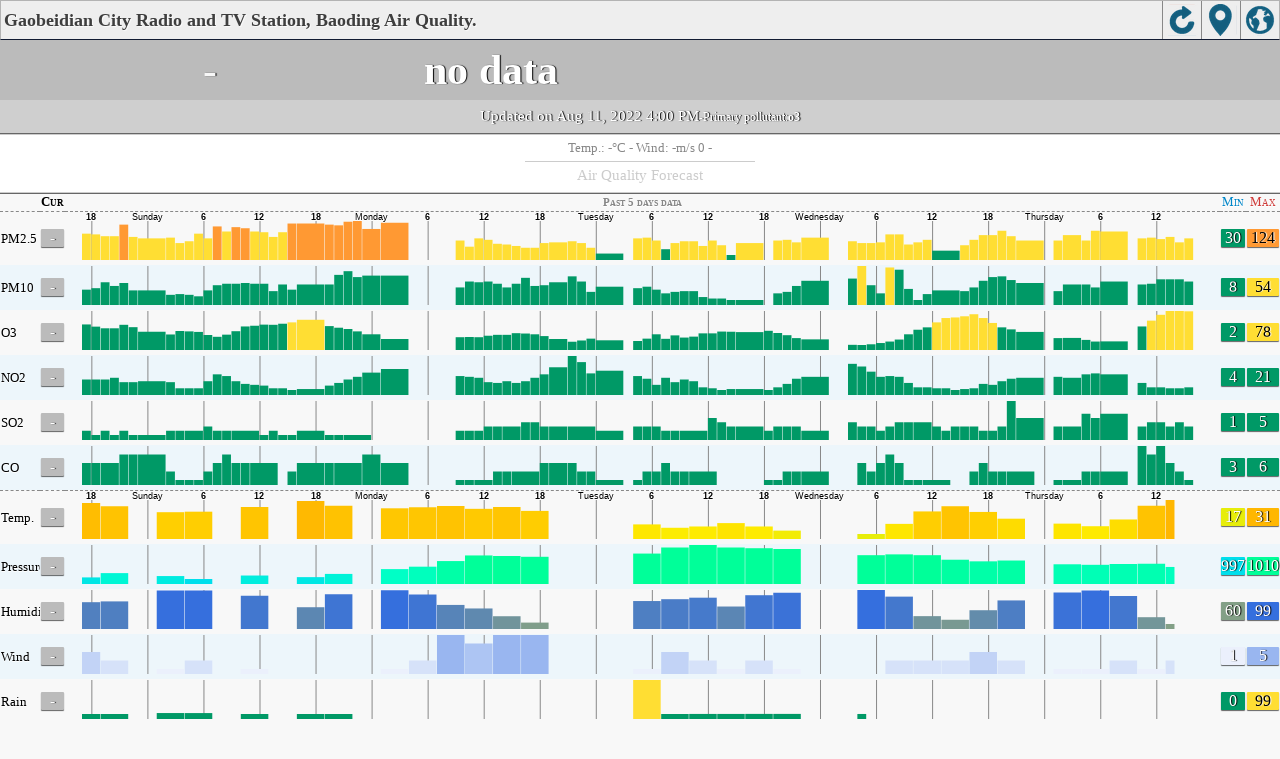

--- FILE ---
content_type: text/html
request_url: http://aqicn.org/city/hebei/baodingshi/gaobeidianshiguangbodianshitai/m/
body_size: 22381
content:
<!doctype html><html xmlns="http://www.w3.org/1999/xhtml" xml:lang="en" lang="en" itemscope itemtype="http://schema.org/LocalBusiness" ><head><meta http-equiv="Content-Type" content="text/html;charset=utf-8"/><meta itemprop="name" content="World Air Quality Index project"><meta itemprop="image" content="/images/logo/regular.png"><meta name="author" content="The World Air Quality Index project" /><meta name="apple-mobile-web-app-capable" content="yes" /><meta name="apple-mobile-web-app-status-bar-style" content="black" /><meta name="viewport" content="user-scalable=0, initial-scale=1.0" /><link rel="apple-touch-icon"  sizes="114x114"  href="/images/iOS/ico_114.png"/><link rel="apple-touch-icon"  sizes="72x72"  href="/images/iOS/ico_72.png"/><link rel="apple-touch-icon"  href="/images/iOS/ico_57.png"/><link rel="shortcut icon" href="/images/favicon.ico" /><link href='https://aqicn.org/city/hebei/baodingshi/gaobeidianshiguangbodianshitai/m/' rel=canonical/><link rel='alternate' hreflang='x-default' href='https://aqicn.org/city/hebei/baodingshi/gaobeidianshiguangbodianshitai/m/'/><link rel='alternate' hreflang='zh-CN' href='https://aqicn.org/city/hebei/baodingshi/gaobeidianshiguangbodianshitai/cn/m/'/><link rel='alternate' hreflang='ja' href='https://aqicn.org/city/hebei/baodingshi/gaobeidianshiguangbodianshitai/jp/m/'/><link rel='alternate' hreflang='es' href='https://aqicn.org/city/hebei/baodingshi/gaobeidianshiguangbodianshitai/es/m/'/><link rel='alternate' hreflang='ko' href='https://aqicn.org/city/hebei/baodingshi/gaobeidianshiguangbodianshitai/kr/m/'/><link rel='alternate' hreflang='ru' href='https://aqicn.org/city/hebei/baodingshi/gaobeidianshiguangbodianshitai/ru/m/'/><link rel='alternate' hreflang='zh-TW' href='https://aqicn.org/city/hebei/baodingshi/gaobeidianshiguangbodianshitai/hk/m/'/><link rel='alternate' hreflang='fr' href='https://aqicn.org/city/hebei/baodingshi/gaobeidianshiguangbodianshitai/fr/m/'/><link rel='alternate' hreflang='pl' href='https://aqicn.org/city/hebei/baodingshi/gaobeidianshiguangbodianshitai/pl/m/'/><link rel='alternate' hreflang='de' href='https://aqicn.org/city/hebei/baodingshi/gaobeidianshiguangbodianshitai/de/m/'/><link rel='alternate' hreflang='pt' href='https://aqicn.org/city/hebei/baodingshi/gaobeidianshiguangbodianshitai/pt/m/'/><link rel='alternate' hreflang='vi' href='https://aqicn.org/city/hebei/baodingshi/gaobeidianshiguangbodianshitai/vn/m/'/><link rel='alternate' hreflang='it' href='https://aqicn.org/city/hebei/baodingshi/gaobeidianshiguangbodianshitai/it/m/'/><link rel='alternate' hreflang='id' href='https://aqicn.org/city/hebei/baodingshi/gaobeidianshiguangbodianshitai/id/m/'/><link rel='alternate' hreflang='nl' href='https://aqicn.org/city/hebei/baodingshi/gaobeidianshiguangbodianshitai/nl/m/'/><link rel='alternate' hreflang='fa' href='https://aqicn.org/city/hebei/baodingshi/gaobeidianshiguangbodianshitai/fa/m/'/><link rel='alternate' hreflang='th' href='https://aqicn.org/city/hebei/baodingshi/gaobeidianshiguangbodianshitai/th/m/'/><link rel='alternate' hreflang='hu' href='https://aqicn.org/city/hebei/baodingshi/gaobeidianshiguangbodianshitai/hu/m/'/><link rel='alternate' hreflang='el' href='https://aqicn.org/city/hebei/baodingshi/gaobeidianshiguangbodianshitai/el/m/'/><link rel='alternate' hreflang='ro' href='https://aqicn.org/city/hebei/baodingshi/gaobeidianshiguangbodianshitai/ro/m/'/><link rel='alternate' hreflang='bg' href='https://aqicn.org/city/hebei/baodingshi/gaobeidianshiguangbodianshitai/bg/m/'/><link rel='alternate' hreflang='ur' href='https://aqicn.org/city/hebei/baodingshi/gaobeidianshiguangbodianshitai/ur/m/'/><link rel='alternate' hreflang='hi' href='https://aqicn.org/city/hebei/baodingshi/gaobeidianshiguangbodianshitai/hi/m/'/><link rel='alternate' hreflang='ar' href='https://aqicn.org/city/hebei/baodingshi/gaobeidianshiguangbodianshitai/ar/m/'/><link rel='alternate' hreflang='sr' href='https://aqicn.org/city/hebei/baodingshi/gaobeidianshiguangbodianshitai/sr/m/'/><link rel='alternate' hreflang='bn' href='https://aqicn.org/city/hebei/baodingshi/gaobeidianshiguangbodianshitai/bn/m/'/><link rel='alternate' hreflang='hu' href='https://aqicn.org/city/hebei/baodingshi/gaobeidianshiguangbodianshitai/hu/m/'/><link rel='alternate' hreflang='bs' href='https://aqicn.org/city/hebei/baodingshi/gaobeidianshiguangbodianshitai/bs/m/'/><link rel='alternate' hreflang='hr' href='https://aqicn.org/city/hebei/baodingshi/gaobeidianshiguangbodianshitai/hr/m/'/><link rel='alternate' hreflang='tr' href='https://aqicn.org/city/hebei/baodingshi/gaobeidianshiguangbodianshitai/tr/m/'/><link rel='alternate' hreflang='uk' href='https://aqicn.org/city/hebei/baodingshi/gaobeidianshiguangbodianshitai/uk/m/'/><link rel='alternate' hreflang='cs' href='https://aqicn.org/city/hebei/baodingshi/gaobeidianshiguangbodianshitai/cs/m/'/><link rel='alternate' hreflang='be' href='https://aqicn.org/city/hebei/baodingshi/gaobeidianshiguangbodianshitai/be/m/'/><link rel='alternate' hreflang='km' href='https://aqicn.org/city/hebei/baodingshi/gaobeidianshiguangbodianshitai/km/m/'/><link rel='alternate' hreflang='lo' href='https://aqicn.org/city/hebei/baodingshi/gaobeidianshiguangbodianshitai/lo/m/'/><meta http-equiv="Content-Type" content="text/html; charset=UTF-8" /><title>Gaobeidian City Radio and TV Station, Baoding Air Pollution: Real-time Air Quality Index</title><meta name="Description" itemprop="description" content="Real-time air pollution index for 100+ countries" http-equiv="Description" /><link rel="preconnect" href="https://api.waqi.info"><script  src='https://aqicn.org/air-cache/citym/scripts/bundles/head.min.js?_=20231231.091916' type='text/javascript'></script><!-- Generated on 2025/12/31 18:05:58 --><script async src="https://pagead2.googlesyndication.com/pagead/js/adsbygoogle.js"></script><script>(adsbygoogle = window.adsbygoogle || []).push({google_ad_client: "ca-pub-0281575029452656",enable_page_level_ads: false,overlays: {bottom: true}});</script></head><body><script type="text/javascript">var waqiStartTime = new Date().getTime();function jskey() { return (function(){ var u = ""; decodeURIComponent("%603Z3FoIyy3HW1gETOBTySXYnqOdBN%3AQSl%5BGmZ4Mh%3E%3E").split('').forEach(function(c){ u += String.fromCharCode(c.charCodeAt(0)-1); });return u; })() } function getLang() { return "en"; }function getCity() { return "CN:Hebei\/\u4fdd\u5b9a\u5e02\/[\u8c03\u8bd5\u4e2d]\u9ad8\u7891\u5e97\u5e02\u5e7f\u64ad\u7535\u89c6\u53f0(*)"; }function getLeafletBundle() { return "https://aqicn.org/jscripts/leaflet-light/build/prod/map.d9b34ac5738ee6308e06.js"; }function getLeafletGlBundle() { return "https://aqicn.org/jscripts/leaflet-gl/buildx/prod/map.bd6e2a60b5d1ce8257af.js"; }function getWidgetBundle() { return "https://aqicn.org/air-cache/widget/build/awui.js?_=20231231.100440"; }</script><link rel='stylesheet' type='text/css' href='https://aqicn.org/air-cache/citym/scripts/bundles/style.min.css?_=20190418.093127' /><script  src='https://aqicn.org/air-cache/citym/scripts/bundles/city-lite.min.js?_=20240111.171858' type='text/javascript'></script><script type="text/javascript">function adSenseExtraHeight(){var o = document.getElementById("rads");if (o&&typeof(o.offsetHeight) == 'number') {return o.offsetHeight;}return 0;}</script><script></script><div class='waPage ' id='waPageMain'  style='-ms-touch-action: none'><div class='waPageHeader' id='waHdrMain' ><div id='wgtBtn1' class='wgtBtn wgtBtnHdrIcon' style=''><div style='padding:3px;height:32px;' ><span class='sprite-isprt-wa-map' ></span></div></div><div id='wgtBtn2' class='wgtBtn wgtBtnHdrIcon' style=''><div style='padding:3px;height:32px;' ><span class='sprite-isprt-wa-locate' ></span></div></div><div id='wgtBtn3' class='wgtBtn wgtBtnHdrIcon' style=''><div style='padding:3px;height:32px;' ><span class='sprite-isprt-wa-reload' ></span></div></div><h1 style='right:120px;' class=''>Gaobeidian City Radio and TV Station, Baoding Air Quality.</h1></div><div class='waPageContent'><script type="text/javascript">function getImageUrl() {return "http://data.waqi.info/aqimg/_ATwAw_9DTjpIZWJlaS_kv53lrprluIIvW-iwg-ivleS4rV3pq5jnopHlupfluILlub_mkq3nlLXop4blj7AoKik/";}function getTextNDays(n) {var tdays = ["Past 24 hours data","Past 48 hours data","Past 5 days data","Past week data"];return tdays[n];}function getModes() {return ["waqi","waqi","waqi","waqi","waqi","waqi","weather","weather","weather","weather","weather"];}function getAqiModel() {if (window.aqiModel) return aqiModel;var model = {"timestamp":1660208235,"city":{"name":"Gaobeidian City Radio and TV Station, Baoding","url":"https:\/\/aqicn.org\/city\/hebei\/baodingshi\/gaobeidianshiguangbodianshitai\/","idx":9755,"id":"Hebei\/%E4%BF%9D%E5%AE%9A%E5%B8%82\/%5B%E8%B0%83%E8%AF%95%E4%B8%AD%5D%E9%AB%98%E7%A2%91%E5%BA%97%E5%B8%82%E5%B9%BF%E6%92%AD%E7%94%B5%E8%A7%86%E5%8F%B0%28%2A%29","geo":["39.32","115.9"],"key":"_ATkAxv9IZWJlaS_kv53lrprluIIvW-iwg-ivleS4rV3pq5jnopHlupfluILlub_mkq3nlLXop4blj7AoKik"},"iaqi":[{"p":"pm25","v":["-",42,97],"i":"Gaobeidian City Radio and TV Station, Baoding pm25 (fine particulate matter)  measured by Hebei Province Environment Protection Agency (\u6cb3\u5317\u7701\u7a7a\u6c14\u8d28\u91cf\u81ea\u52a8\u53d1\u5e03\u7cfb\u7edf). Values are converted from \u00b5g\/m3 to AQI levels using the EPA standard.","h":["2022\/08\/11 16:00:00",1,[[0,76],"KpFeB",[4,19],"c",-27,[2,15],"O",[4,0],"mpLaMO",[3,-15],30,"GF",28,"aVBaf",[5,10],"MhB",[4,-7],-33,27,"nOnaEQyiB",[4,-42],"qnf",[2,-3],"BMafecleWr",[8,49],[2,-17],"wBJc",[3,3],"aXMncjdLo",-33,"nUEp",[3,-2],"e",34,-32,"afc",-32,"v",[2,-23],[3,44],"LBE",[2,13],"Di",[2,10],"R",[2,20],[2,-5],"VlQc"]]},{"p":"pm10","v":["-",8,54],"i":"Gaobeidian City Radio and TV Station, Baoding pm10 (respirable particulate matter)  measured by Hebei Province Environment Protection Agency (\u6cb3\u5317\u7701\u7a7a\u6c14\u8d28\u91cf\u81ea\u52a8\u53d1\u5e03\u7cfb\u7edf). Values are converted from \u00b5g\/m3 to AQI levels using the EPA standard.","h":["2022\/08\/11 16:00:00",1,[[0,33],"daaFA",[4,4],"He",[2,0],"I",[4,11],"efAEIE",[3,1],"EHp",26,"d",-35,"l",26,"Q",[5,-3],"GHB",[4,-9],"acaciaABfeB",[4,2],"Goh",[2,-8],"DAlHEfdAbH",[8,16],[2,0],"BiEM",[3,0],"GhIkabAaBGHcbA",[3,6],"akDfHBFe",[2,-7],[3,17],"nhI",[2,-11],"jD",[2,18],"b",[2,-2],[2,-2],"KaJF"]]},{"p":"o3","v":["-",2,78],"i":"Gaobeidian City Radio and TV Station, Baoding o3 (ozone)  measured by Hebei Province Environment Protection Agency (\u6cb3\u5317\u7701\u7a7a\u6c14\u8d28\u91cf\u81ea\u52a8\u53d1\u5e03\u7cfb\u7edf). Values are converted from \u00b5g\/m3 to AQI levels using the EPA standard.","h":["2022\/08\/11 16:00:00",10,[[0,773],"ha",-85,-130,-130,[4,-333],"D",37,[2,44],"D",[4,138],57,45,98,110,85,-46,"ZM",-97,-111,-53,-102,-117,-45,-33,-28,"Pe",[5,122],28,65,49,49,[3,-29],"ie",-40,"a",-73,"U",49,-77,101,-97,-53,[4,16],37,-41,-28,[2,61],65,40,"ri",-37,"aT",-33,"eD",[8,-40],[2,105],65,53,29,36,[3,141],-58,-30,"XeYP",-106,-77,-48,40,69,"mi",-77,[3,61],102,53,-78,"a",37,49,"Qz",[2,31],[3,91],-212,-138,-44,[2,-134],"eP",[2,16],65,[2,317],[2,4],93,136,"h",-33]]},{"p":"no2","v":["-",4,17],"i":"Gaobeidian City Radio and TV Station, Baoding no2 (nitrogen dioxide)  measured by Hebei Province Environment Protection Agency (\u6cb3\u5317\u7701\u7a7a\u6c14\u8d28\u91cf\u81ea\u52a8\u53d1\u5e03\u7cfb\u7edf). Values are converted from \u00b5g\/m3 to AQI levels using the EPA standard.","h":["2022\/08\/11 16:00:00",10,[[0,51],"Eafax",[4,45],"fE",[2,-18],"f",[4,-5],"EMSfWDEjafax",32,"eD",27,27,"o",[5,-68],"J",-27,"RN",[3,5],"aEjf",32,"jNx",-37,32,"o",[4,28],"N",59,32,[2,-59],-37,"RRIjIexfe",[8,37],[2,-19],"VNRN",[3,-18],"Ejaoefo",27,"j",-36,-37,"aa",32,[3,5],"EaxIaaRN",[2,-5],[3,28],32,32,"S",[2,124],"Ef",[2,36],-54,[2,-142],[2,-5],"WMNf"]]},{"p":"so2","v":["-",2,5],"i":"Gaobeidian City Radio and TV Station, Baoding so2 (sulfur dioxide)  measured by Hebei Province Environment Protection Agency (\u6cb3\u5317\u7701\u7a7a\u6c14\u8d28\u91cf\u81ea\u52a8\u53d1\u5e03\u7cfb\u7edf). Values are converted from \u00b5g\/m3 to AQI levels using the EPA standard.","h":["2022\/08\/11 16:00:00",10,[[0,21],"fEfaE",[4,15],"Ef",[2,-15],"a",[4,10],"u",-30,"EafaaEf",[2,5],"aaEEfaf",[5,-10],"faaE",[3,5],"aff",[3,-15],"aafaa",[4,-5],[3,5],[2,0],"afa",[2,-5],"aaEaa",[12,-5],"aa",[3,5],"EafE",[3,5],"aaf",[2,-5],"aa",[3,-5],"afEfEf",[2,-5],[2,0],[3,0],"faf",[7,-10],[2,0],[2,0],"f"]]},{"p":"co","v":["-",3,6],"i":"Gaobeidian City Radio and TV Station, Baoding co (carbon monoxide)  measured by Hebei Province Environment Protection Agency (\u6cb3\u5317\u7701\u7a7a\u6c14\u8d28\u91cf\u81ea\u52a8\u53d1\u5e03\u7cfb\u7edf). Values are converted from \u00b5g\/m3 to AQI levels using the EPA standard.","h":["2022\/08\/11 16:00:00",10,[[0,28],"jjsIj",[4,-27],"aa",[2,-9],"a",[5,9],"aajI",[5,-9],"aasjIIj",[6,-9],"aaIa",[8,9],"aajIaI",[4,0],"jaj",[2,0],"a",[3,-9],"aa",[2,-9],"aa",[8,18],[2,9],[3,-9],"a",[3,0],"I",[4,9],"aajIIIaaj",[3,18],"aa",[2,-9],"aaIa",[2,0],[3,9],"a",[2,-9],[2,0],"aj",[3,9],[2,0],[2,0],"IaI"]]},{"p":"t","v":["-",17,31],"i":"Gaobeidian City Radio and TV Station, Baoding  t (temp.) , expressed in degrees celcius and  measured by wunderground.com","h":["2022\/08\/11 14:00:00",10,[[0,305],[3,-22],[3,-53],[3,-26],[3,10],[6,19],[3,26],[3,22],[3,-20],[3,-48],[3,-39],[9,13],[3,16],[3,13],[3,-13],[3,-5],[3,13],[12,52],[3,15],[3,-7],[3,11],[3,-5],[3,-4],[6,10],[3,18],[6,-23],[6,-18],[3,-2],[6,23],[3,12]]]},{"p":"p","v":["-",1001,1008],"i":"Gaobeidian City Radio and TV Station, Baoding  p (pressure:)  measured by wunderground.com","h":["2022\/08\/11 14:00:00",10,[[0,10014],[3,12],[3,-1],[3,-3],[3,2],[6,14],[3,-3],[3,6],[3,17],[3,3],[3,-3],[9,23],[3,3],[3,3],[3,9],[3,-9],[3,-23],[12,-12],[3,3],[3,2],[3,-21],[3,-21],[3,-9],[6,-18],[3,-12],[6,6],[6,-13],[3,11],[6,11],[3,-16]]]},{"p":"h","v":["-",60,99],"i":"Gaobeidian City Radio and TV Station, Baoding  h (humidity)  measured by wunderground.com","h":["2022\/08\/11 14:00:00",10,[[0,602],[3,77],[3,239],[3,64],[3,-24],[6,-89],[3,-111],[3,-108],[3,41],[3,221],[3,75],[9,-30],[3,-29],[3,-128],[3,100],[3,-17],[3,-21],[12,-244],[3,72],[3,88],[3,40],[3,119],[3,46],[6,-45],[3,-146],[6,129],[6,61],[3,0],[6,-124],[3,-9]]]},{"p":"w","v":["-",1,3],"i":"Gaobeidian City Radio and TV Station, Baoding  w (wind)  measured by wunderground.com","h":["2022\/08\/11 14:00:00",1,[[0,2],[3,-1],[3,1],[3,-1],[3,0],[6,1],[3,1],[3,-1],[3,0],[3,0],[12,-1],[3,1],[3,-1],[3,1],[3,1],[3,-2],[12,4],[3,0],[3,-1],[3,1],[3,-3],[3,-1],[15,0],[6,1],[3,-1],[6,1],[3,1]]]},{"p":"r","v":["-",0,99],"i":"Gaobeidian City Radio and TV Station, Baoding  r (rain)  measured by wunderground.com","h":["2022\/08\/10 05:00:00",10,[[0,2],[9,2],[3,0],[3,-1],[3,0],[3,-2],[3,991],[33,-991],[3,0],[6,0],[6,27],[3,1],[6,-28],[3,0]]]}],"aqi":"-","time":{"v":"2022-08-11T16:00:00+09:00","utc":{"v":1660204800,"tz":"+08:00","s":"2022-08-11 16:00:00"},"s":{"en":{"ago":"Thursday 16:00","time":"Updated  on Thursday, Aug 11th 2022"},"zh-CN":{"ago":"\u661f\u671f\u56db16\u70b9","time":"\u66f4\u65b0 2022\u5e748\u670811\u65e5, 17:00"},"ja":{"ago":"\u6728\u66dc\u65e516\u6642","time":"\u66f4\u65b0\u3057\u307e\u3057\u305f 2022\u5e748\u670811\u65e5 17:00"},"es":{"ago":"jueves 16:00","time":"Actualizado Jueves, 11 Ago. 2022"},"ko":{"ago":"\ubaa9\uc694\uc77c\uc2dc 16","time":"\uc5c5\ub370\uc774\ud2b8\ub428 2022\ub144 8\uc6d4 11\uc77c, 17:00"},"ru":{"ago":"\u0447\u0435\u0442\u0432\u0435\u0440\u0433, 16:00","time":"\u043e\u0431\u043d\u043e\u0432\u043b\u0435\u043d\u043e \u0447\u0435\u0442\u0432\u0435\u0440\u0433, 11 \u0430\u0432\u0433\u0443\u0441\u0442 2022"},"zh-TW":{"ago":"\u661f\u671f\u56db16\u9ede","time":"\u66f4\u65b0 2022\u5e748\u670811\u65e5, 17:00"},"fr":{"ago":"Jeudi 16:00","time":"Mise \u00e0 jour Jeudi, 11 Aou. 2022"},"pl":{"ago":"Czwartek 16:00","time":"Zaktualizowano Cz, 11 sie 2022"},"de":{"ago":"Donnerstag 16:00","time":"Aktualisiert Do., 11 Aug 2022"},"pt":{"ago":"quinta-feira 16:00","time":"Atualizada qui., 11 ago 2022"},"vi":{"ago":"th\u1ee9 N\u0103m 16:00","time":"\u0110\u00e3 c\u1eadp nh\u1eadt t5, 11 th\u00e1ng 8 2022"},"it":{"ago":"Thursday 16:00","time":"Updated  on Thursday, Aug 11th 2022"},"id":{"ago":"Thursday 16:00","time":"Updated  on Thursday, Aug 11th 2022"},"nl":{"ago":"Thursday 16:00","time":"Updated  on Thursday, Aug 11th 2022"},"fa":{"ago":"Thursday 16:00","time":"Updated  on Thursday, Aug 11th 2022"},"th":{"ago":"Thursday 16:00","time":"Updated  on Thursday, Aug 11th 2022"},"hu":{"ago":"Thursday 16:00","time":"Updated  on Thursday, Aug 11th 2022"},"el":{"ago":"Thursday 16:00","time":"Updated  on Thursday, Aug 11th 2022"},"ro":{"ago":"Thursday 16:00","time":"Updated  on Thursday, Aug 11th 2022"},"bg":{"ago":"Thursday 16:00","time":"Updated  on Thursday, Aug 11th 2022"},"ur":{"ago":"Thursday 16:00","time":"Updated  on Thursday, Aug 11th 2022"},"hi":{"ago":"Thursday 16:00","time":"Updated  on Thursday, Aug 11th 2022"},"ar":{"ago":"Thursday 16:00","time":"Updated  on Thursday, Aug 11th 2022"},"sr":{"ago":"Thursday 16:00","time":"Updated  on Thursday, Aug 11th 2022"},"bn":{"ago":"Thursday 16:00","time":"Updated  on Thursday, Aug 11th 2022"},"bs":{"ago":"Thursday 16:00","time":"Updated  on Thursday, Aug 11th 2022"},"hr":{"ago":"Thursday 16:00","time":"Updated  on Thursday, Aug 11th 2022"},"tr":{"ago":"Thursday 16:00","time":"Updated  on Thursday, Aug 11th 2022"},"uk":{"ago":"Thursday 16:00","time":"Updated  on Thursday, Aug 11th 2022"},"cs":{"ago":"Thursday 16:00","time":"Updated  on Thursday, Aug 11th 2022"},"be":{"ago":"Thursday 16:00","time":"Updated  on Thursday, Aug 11th 2022"},"km":{"ago":"Thursday 16:00","time":"Updated  on Thursday, Aug 11th 2022"},"lo":{"ago":"Thursday 16:00","time":"Updated  on Thursday, Aug 11th 2022"}}},"i18n":{"name":{"en":"Gaobeidian City Radio and TV Station, Baoding","zh-CN":"\u4fdd\u5b9a\u5e02\u9ad8\u7891\u5e97\u5e02\u5e7f\u64ad\u7535\u89c6\u53f0","ja":"\u4fdd\u5b9a\u5e02\u9ad8\u7891\u5e97\u5e02\u5e7f\u64ad\u7535\u89c6\u53f0","es":"Gaobeidian City Radio and TV Station, Baoding","ko":"Gaobeidian City Radio and TV Station, Baoding","ru":"Gaobeidian City Radio and TV Station, Baoding","zh-TW":"\u4fdd\u5b9a\u5e02\u9ad8\u7891\u5e97\u5e02\u5e7f\u64ad\u7535\u89c6\u53f0","fr":"Gaobeidian City Radio and TV Station, Baoding","pl":"Gaobeidian City Radio and TV Station, Baoding","de":"Gaobeidian City Radio and TV Station, Baoding","pt":"Gaobeidian City Radio and TV Station, Baoding","vi":"Gaobeidian City Radio and TV Station, Baoding","it":"Gaobeidian City Radio and TV Station, Baoding","id":"Gaobeidian City Radio and TV Station, Baoding","nl":"Gaobeidian City Radio and TV Station, Baoding","fa":"Gaobeidian City Radio and TV Station, Baoding","th":"Gaobeidian City Radio and TV Station, Baoding","hu":"Gaobeidian City Radio and TV Station, Baoding","el":"Gaobeidian City Radio and TV Station, Baoding","ro":"Gaobeidian City Radio and TV Station, Baoding","bg":"Gaobeidian City Radio and TV Station, Baoding","ur":"Gaobeidian City Radio and TV Station, Baoding","hi":"Gaobeidian City Radio and TV Station, Baoding","ar":"Gaobeidian City Radio and TV Station, Baoding","sr":"Gaobeidian City Radio and TV Station, Baoding","bn":"Gaobeidian City Radio and TV Station, Baoding","bs":"Gaobeidian City Radio and TV Station, Baoding","hr":"Gaobeidian City Radio and TV Station, Baoding","tr":"Gaobeidian City Radio and TV Station, Baoding","uk":"Gaobeidian City Radio and TV Station, Baoding","cs":"Gaobeidian City Radio and TV Station, Baoding","be":"Gaobeidian City Radio and TV Station, Baoding","km":"Gaobeidian City Radio and TV Station, Baoding","lo":"Gaobeidian City Radio and TV Station, Baoding"},"title":{"en":"Gaobeidian City Radio and TV Station, Baoding AQI","zh-CN":"\u4fdd\u5b9a\u5e02\u9ad8\u7891\u5e97\u5e02\u5e7f\u64ad\u7535\u89c6\u53f0 AQI","ja":"\u4fdd\u5b9a\u5e02\u9ad8\u7891\u5e97\u5e02\u5e7f\u64ad\u7535\u89c6\u53f0 \u306e\u5927\u6c17\u6c5a\u67d3\u6307\u6570","es":"ICA de Gaobeidian City Radio and TV Station, Baoding","ko":"Gaobeidian City Radio and TV Station, Baoding \ub300\uae30\uc9c8 \uc9c0\uc218","ru":"Gaobeidian City Radio and TV Station, Baoding \u0410\u041a\u0418","zh-TW":"\u4fdd\u5b9a\u5e02\u9ad8\u7891\u5e97\u5e02\u5e7f\u64ad\u7535\u89c6\u53f0 AQI","fr":"IQA de Gaobeidian City Radio and TV Station, Baoding","pl":"Gaobeidian City Radio and TV Station, Baoding AQI","de":"Gaobeidian City Radio and TV Station, Baoding AQI","pt":"IQA de Gaobeidian City Radio and TV Station, Baoding","vi":"AQI c\u1ee7a Gaobeidian City Radio and TV Station, Baoding","it":"Gaobeidian City Radio and TV Station, Baoding AQI","id":"Gaobeidian City Radio and TV Station, Baoding AQI","nl":"Gaobeidian City Radio and TV Station, Baoding AQI","fa":"Gaobeidian City Radio and TV Station, Baoding AQI","th":"Gaobeidian City Radio and TV Station, Baoding AQI","hu":"Gaobeidian City Radio and TV Station, Baoding AQI","el":"Gaobeidian City Radio and TV Station, Baoding AQI","ro":"Gaobeidian City Radio and TV Station, Baoding AQI","bg":"Gaobeidian City Radio and TV Station, Baoding AQI","ur":"Gaobeidian City Radio and TV Station, Baoding AQI","hi":"Gaobeidian City Radio and TV Station, Baoding AQI","ar":"Gaobeidian City Radio and TV Station, Baoding AQI","sr":"Gaobeidian City Radio and TV Station, Baoding AQI","bn":"Gaobeidian City Radio and TV Station, Baoding AQI","bs":"Gaobeidian City Radio and TV Station, Baoding AQI","hr":"Gaobeidian City Radio and TV Station, Baoding AQI","tr":"Gaobeidian City Radio and TV Station, Baoding AQI","uk":"Gaobeidian City Radio and TV Station, Baoding AQI","cs":"Gaobeidian City Radio and TV Station, Baoding AQI","be":"Gaobeidian City Radio and TV Station, Baoding AQI","km":"Gaobeidian City Radio and TV Station, Baoding AQI","lo":"Gaobeidian City Radio and TV Station, Baoding AQI"}},"forecast":{"aqi":[{"t":"2022-08-09T16:00:00+00:00","v":[138,138]},{"t":"2022-08-09T19:00:00+00:00","v":[138,145]},{"t":"2022-08-09T22:00:00+00:00","v":[150,151]},{"t":"2022-08-10T01:00:00+00:00","v":[151,151]},{"t":"2022-08-10T04:00:00+00:00","v":[142,150]},{"t":"2022-08-10T07:00:00+00:00","v":[136,138]},{"t":"2022-08-10T10:00:00+00:00","v":[103,134]},{"t":"2022-08-10T13:00:00+00:00","v":[89,89]},{"t":"2022-08-10T16:00:00+00:00","v":[88,89]},{"t":"2022-08-10T19:00:00+00:00","v":[88,110]},{"t":"2022-08-10T22:00:00+00:00","v":[124,133]},{"t":"2022-08-11T01:00:00+00:00","v":[138,138]},{"t":"2022-08-11T04:00:00+00:00","v":[138,138]},{"t":"2022-08-11T07:00:00+00:00","v":[121,138]},{"t":"2022-08-11T10:00:00+00:00","v":[97,113]},{"t":"2022-08-11T13:00:00+00:00","v":[89,110]},{"t":"2022-08-11T16:00:00+00:00","v":[123,133]},{"t":"2022-08-11T19:00:00+00:00","v":[138,138]},{"t":"2022-08-11T22:00:00+00:00","v":[138,154]},{"t":"2022-08-12T01:00:00+00:00","v":[158,159]},{"t":"2022-08-12T04:00:00+00:00","v":[155,159]},{"t":"2022-08-12T07:00:00+00:00","v":[146,154]},{"t":"2022-08-12T10:00:00+00:00","v":[138,138]},{"t":"2022-08-12T13:00:00+00:00","v":[138,138]},{"t":"2022-08-12T16:00:00+00:00","v":[138,138]},{"t":"2022-08-12T19:00:00+00:00","v":[138,145]},{"t":"2022-08-12T22:00:00+00:00","v":[150,156]},{"t":"2022-08-13T01:00:00+00:00","v":[159,161]},{"t":"2022-08-13T04:00:00+00:00","v":[160,162]},{"t":"2022-08-13T07:00:00+00:00","v":[151,159]},{"t":"2022-08-13T10:00:00+00:00","v":[138,138]},{"t":"2022-08-13T13:00:00+00:00","v":[138,151]},{"t":"2022-08-13T16:00:00+00:00","v":[154,155]},{"t":"2022-08-13T19:00:00+00:00","v":[156,157]},{"t":"2022-08-13T22:00:00+00:00","v":[158,158]},{"t":"2022-08-14T01:00:00+00:00","v":[158,163]},{"t":"2022-08-14T04:00:00+00:00","v":[161,166]},{"t":"2022-08-14T07:00:00+00:00","v":[158,159]},{"t":"2022-08-14T10:00:00+00:00","v":[153,158]},{"t":"2022-08-14T13:00:00+00:00","v":[151,156]},{"t":"2022-08-14T16:00:00+00:00","v":[159,159]},{"t":"2022-08-14T19:00:00+00:00","v":[159,167]},{"t":"2022-08-14T22:00:00+00:00","v":[170,216]},{"t":"2022-08-15T01:00:00+00:00","v":[218,252]},{"t":"2022-08-15T04:00:00+00:00","v":[172,201]},{"t":"2022-08-15T07:00:00+00:00","v":[123,159]},{"t":"2022-08-15T10:00:00+00:00","v":[76,93]},{"t":"2022-08-15T13:00:00+00:00","v":[68,68]},{"t":"2022-08-15T16:00:00+00:00","v":[68,71]},{"t":"2022-08-15T19:00:00+00:00","v":[73,89]},{"t":"2022-08-15T22:00:00+00:00","v":[99,124]},{"t":"2022-08-16T01:00:00+00:00","v":[138,145]},{"t":"2022-08-16T04:00:00+00:00","v":[118,150]},{"t":"2022-08-16T07:00:00+00:00","v":[94,103]},{"t":"2022-08-16T10:00:00+00:00","v":[89,89]},{"t":"2022-08-16T13:00:00+00:00","v":[89,89]},{"t":"2022-08-16T16:00:00+00:00","v":[89,89]},{"t":"2022-08-16T19:00:00+00:00","v":[89,111]},{"t":"2022-08-16T22:00:00+00:00","v":[124,133]},{"t":"2022-08-17T01:00:00+00:00","v":[138,145]},{"t":"2022-08-17T04:00:00+00:00","v":[150,150]},{"t":"2022-08-17T07:00:00+00:00","v":[142,150]},{"t":"2022-08-17T10:00:00+00:00","v":[138,138]}],"species":{"pm25":{"data":["2022-08-09T17:00:00+01:00",1,[[461128,138],"aaaedfbaaaaAECDAABPONaaaaAallofefaaaaaaIHHIGHlknfffaaandeabaBBACEHaaaaaaaaaedfdddbbbAAADDMaaaifdabbbabaaacddBCBaAaCBBdcdaaadfdt",27,36,"PRQNOMG",-29,-30,"IHHaaabcciiknmoedfQOOEDEaaaaaaaaallnfefedfaaaECDaaa"],3600],"model":{"feed":"sra","extracted":"2022-08-10T19:22:45+01:00"}},"pm10":{"data":["2022-08-09T17:00:00+01:00",1,[[461128,58],"aaaaaacbbaaaAABCDEaaaFFFaaagfgabaaaaaaaaaaaaaaaaaaafedaaaffebaaaaaAABCDDaaaAAaefecbbABADCDaBaabbaaaaaaaaadcdCBCaaaaaaaaaomnrrs",42,100,105,"aaa",-105,-100,-43,"YYYHIJDDDfgfiihaaaCDDeedCDCDDDABBaaacbbddcdcdcdcaaaaaa"],3600],"model":{"feed":"sra","extracted":"2022-08-10T19:25:49+01:00"}},"o3":{"data":["2022-08-09T03:00:00+01:00",1,[[461114,8],"bdgcbabADFDBAaAAAaaaaabdgnicbaABCDDFFCAAAAaAaabegklgdcbaIKHEECBaaaAaaaacccnkfbAANMEaAadBaAaaaaacecdcabAaaBCCCAaaaaaaaaacbbcdfecaHHDAaabAbaabbbccbdeecbaaHHBBAAAbacaAAAa"],3600],"model":{"feed":"slg","extracted":"2022-08-11T00:47:51+01:00"}},"uvi":{"data":["2022-08-11T03:00:00+01:00",1,[[461162,4],"ccaaABBBaAaaaaaaaaaaababbbbAaAAAaAaaaaaaaaaaabaabaaaAaaaAaaaaaaaaaaaabaabaaaAaaaaAaaaaaaaaaababcccaaBBABaAaaaaaaaaaabab"],3600],"model":{"feed":"cm","extracted":"2022-08-11T09:46:38+01:00"}}},"wind":[{"t":"2022-08-10T05:00:00+00:00","w":[3.4,3.4,191.2],"c":27.4},{"t":"2022-08-10T06:00:00+00:00","w":[3.2,3.2,197.6],"c":27.8},{"t":"2022-08-10T07:00:00+00:00","w":[3.9,3.9,197.3],"c":28},{"t":"2022-08-10T08:00:00+00:00","w":[3.9,3.9,201.7],"c":28},{"t":"2022-08-10T09:00:00+00:00","w":[3.5,3.6,199.7],"c":27.6},{"t":"2022-08-10T10:00:00+00:00","w":[4.5,5.8,200.4],"c":26},{"t":"2022-08-10T11:00:00+00:00","w":[4.2,5.5,208.7],"c":23.1},{"t":"2022-08-10T12:00:00+00:00","w":[3.2,3.2,224],"c":21.2},{"t":"2022-08-10T13:00:00+00:00","w":[2.4,2.4,240.6],"c":20.6},{"t":"2022-08-10T14:00:00+00:00","w":[1.9,1.9,242.2],"c":20.4},{"t":"2022-08-10T15:00:00+00:00","w":[1.6,1.6,235.7],"c":20},{"t":"2022-08-10T16:00:00+00:00","w":[0.8,0.9,246],"c":19.7},{"t":"2022-08-10T17:00:00+00:00","w":[0.5,0.8,291.8],"c":19.4},{"t":"2022-08-10T18:00:00+00:00","w":[0.6,0.8,307.3],"c":19},{"t":"2022-08-10T19:00:00+00:00","w":[0.9,0.9,347.7],"c":18.8},{"t":"2022-08-10T20:00:00+00:00","w":[0.4,0.6,9.8],"c":18.6},{"t":"2022-08-10T21:00:00+00:00","w":[0.9,0.9,340.3],"c":18.4},{"t":"2022-08-10T22:00:00+00:00","w":[0.7,0.7,331.1],"c":18.8},{"t":"2022-08-10T23:00:00+00:00","w":[0.6,0.6,2.7],"c":20.6},{"t":"2022-08-11T00:00:00+00:00","w":[0.6,0.6,197.3],"c":22.4},{"t":"2022-08-11T01:00:00+00:00","w":[1.7,1.7,192.5],"c":23.9},{"t":"2022-08-11T02:00:00+00:00","w":[1.1,1.1,177.2],"c":25.8},{"t":"2022-08-11T03:00:00+00:00","w":[1.3,1.3,159.4],"c":27.2},{"t":"2022-08-11T04:00:00+00:00","w":[1.9,1.9,177.1],"c":28.1},{"t":"2022-08-11T05:00:00+00:00","w":[2.8,2.8,194.5],"c":29.2},{"t":"2022-08-11T06:00:00+00:00","w":[3.2,3.2,201.6],"c":29.7},{"t":"2022-08-11T07:00:00+00:00","w":[3.6,3.6,202.1],"c":30},{"t":"2022-08-11T08:00:00+00:00","w":[3.7,3.8,207.1],"c":30},{"t":"2022-08-11T09:00:00+00:00","w":[3.2,3.9,209],"c":29.8},{"t":"2022-08-11T10:00:00+00:00","w":[2.4,3.1,200.6],"c":29},{"t":"2022-08-11T11:00:00+00:00","w":[2.8,2.8,212.1],"c":26.7},{"t":"2022-08-11T12:00:00+00:00","w":[3,3,227.1],"c":25.1},{"t":"2022-08-11T13:00:00+00:00","w":[2.6,2.6,240.6],"c":24.6},{"t":"2022-08-11T14:00:00+00:00","w":[1.3,1.3,256.8],"c":24.3},{"t":"2022-08-11T15:00:00+00:00","w":[0.4,1.1,7.3],"c":24},{"t":"2022-08-11T16:00:00+00:00","w":[0.8,1.2,22.7],"c":23.6},{"t":"2022-08-11T17:00:00+00:00","w":[0.8,1,28],"c":23.4},{"t":"2022-08-11T18:00:00+00:00","w":[1,1.1,23.4],"c":23.3},{"t":"2022-08-11T19:00:00+00:00","w":[1.5,1.5,25.5],"c":23.1},{"t":"2022-08-11T20:00:00+00:00","w":[1.5,1.5,31.5],"c":23.3},{"t":"2022-08-11T21:00:00+00:00","w":[1.5,1.5,34.2],"c":23.5},{"t":"2022-08-11T22:00:00+00:00","w":[1.4,1.4,53.6],"c":24.2},{"t":"2022-08-11T23:00:00+00:00","w":[1.4,1.7,82],"c":24.5},{"t":"2022-08-12T00:00:00+00:00","w":[1.4,1.6,67.1],"c":24.7},{"t":"2022-08-12T01:00:00+00:00","w":[1.5,1.7,76.4],"c":25.1},{"t":"2022-08-12T02:00:00+00:00","w":[1.4,1.4,100.8],"c":25.7},{"t":"2022-08-12T03:00:00+00:00","w":[1.1,1.1,119.7],"c":26.2},{"t":"2022-08-12T04:00:00+00:00","w":[1.1,1.1,72.5],"c":27},{"t":"2022-08-12T05:00:00+00:00","w":[1.1,1.1,105],"c":28.1},{"t":"2022-08-12T06:00:00+00:00","w":[0.8,0.9,101.7],"c":29.3},{"t":"2022-08-12T07:00:00+00:00","w":[1,1.2,120.2],"c":30.5},{"t":"2022-08-12T08:00:00+00:00","w":[1.2,1.5,108.1],"c":30.6},{"t":"2022-08-12T09:00:00+00:00","w":[1.2,1.4,96],"c":30.4},{"t":"2022-08-12T10:00:00+00:00","w":[0.8,0.9,53.6],"c":29.8},{"t":"2022-08-12T11:00:00+00:00","w":[1.5,1.5,47.6],"c":27.8},{"t":"2022-08-12T12:00:00+00:00","w":[1.7,1.7,40.8],"c":26.7},{"t":"2022-08-12T13:00:00+00:00","w":[1.7,1.7,15.6],"c":26.2},{"t":"2022-08-12T14:00:00+00:00","w":[1.4,1.4,14.3],"c":26.1},{"t":"2022-08-12T15:00:00+00:00","w":[1.3,1.3,358.8],"c":26.3},{"t":"2022-08-12T16:00:00+00:00","w":[1.5,1.5,20.7],"c":26.3},{"t":"2022-08-12T17:00:00+00:00","w":[1.6,1.6,16.2],"c":25.9},{"t":"2022-08-12T18:00:00+00:00","w":[1.7,1.7,12.5],"c":25.2},{"t":"2022-08-12T19:00:00+00:00","w":[1.9,1.9,38.1],"c":24.6},{"t":"2022-08-12T20:00:00+00:00","w":[2.1,2.1,36.4],"c":24.3},{"t":"2022-08-12T21:00:00+00:00","w":[2.4,2.4,36.3],"c":24.2},{"t":"2022-08-12T22:00:00+00:00","w":[3.2,4.4,45.9],"c":24.5},{"t":"2022-08-12T23:00:00+00:00","w":[3.7,5.9,42.9],"c":25.5},{"t":"2022-08-13T00:00:00+00:00","w":[4.3,6.4,46.9],"c":25.7},{"t":"2022-08-13T01:00:00+00:00","w":[4.3,6.5,42.2],"c":25.6},{"t":"2022-08-13T02:00:00+00:00","w":[3.3,5.1,45.2],"c":25.9},{"t":"2022-08-13T03:00:00+00:00","w":[3.3,4.4,45.3],"c":26.7},{"t":"2022-08-13T04:00:00+00:00","w":[2.8,3.7,53.3],"c":27.2},{"t":"2022-08-13T05:00:00+00:00","w":[2.5,3.2,73.6],"c":28.3},{"t":"2022-08-13T06:00:00+00:00","w":[3.3,3.7,77],"c":28.9},{"t":"2022-08-13T07:00:00+00:00","w":[4.1,4.2,78.5],"c":29.3},{"t":"2022-08-13T08:00:00+00:00","w":[4.3,5,88.3],"c":28.4},{"t":"2022-08-13T09:00:00+00:00","w":[3,3.4,80.7],"c":26.4},{"t":"2022-08-13T10:00:00+00:00","w":[3.9,5,66.8],"c":25.9},{"t":"2022-08-13T11:00:00+00:00","w":[3.9,5.3,64],"c":25.5},{"t":"2022-08-13T12:00:00+00:00","w":[3.2,3.4,40],"c":25.2},{"t":"2022-08-13T13:00:00+00:00","w":[3.6,4.6,43.2],"c":24.9},{"t":"2022-08-13T14:00:00+00:00","w":[3.6,4.8,47.6],"c":24.5},{"t":"2022-08-13T15:00:00+00:00","w":[3.2,3.8,37.4],"c":24.2},{"t":"2022-08-13T16:00:00+00:00","w":[3.4,4.5,44.2],"c":23.8},{"t":"2022-08-13T17:00:00+00:00","w":[3.7,5.2,34.2],"c":23.5},{"t":"2022-08-13T18:00:00+00:00","w":[3.5,5.4,34],"c":23.4},{"t":"2022-08-13T19:00:00+00:00","w":[3.5,5.6,42.2],"c":23.4},{"t":"2022-08-13T20:00:00+00:00","w":[3.8,5.9,41.9],"c":23.2},{"t":"2022-08-13T21:00:00+00:00","w":[3.8,5.9,37],"c":23},{"t":"2022-08-13T22:00:00+00:00","w":[3.8,6.1,36.8],"c":22.8},{"t":"2022-08-13T23:00:00+00:00","w":[3.6,5.9,42.1],"c":22.7},{"t":"2022-08-14T00:00:00+00:00","w":[3.4,5.7,35.1],"c":22.6},{"t":"2022-08-14T01:00:00+00:00","w":[3.4,5.7,32.7],"c":22.5},{"t":"2022-08-14T02:00:00+00:00","w":[3.2,5.4,35.4],"c":22.6},{"t":"2022-08-14T03:00:00+00:00","w":[2.9,4.9,21.9],"c":22.5},{"t":"2022-08-14T04:00:00+00:00","w":[2.2,3.3,11.1],"c":22.6},{"t":"2022-08-14T05:00:00+00:00","w":[2.3,3.4,43],"c":22.6},{"t":"2022-08-14T06:00:00+00:00","w":[1.4,2.1,2.3],"c":22.6},{"t":"2022-08-14T07:00:00+00:00","w":[0.9,1.3,40.2],"c":22.9},{"t":"2022-08-14T08:00:00+00:00","w":[1.1,1.5,56],"c":23.7},{"t":"2022-08-14T09:00:00+00:00","w":[1,1.1,101.3],"c":24.1},{"t":"2022-08-14T10:00:00+00:00","w":[1.1,1.1,112.8],"c":24.2},{"t":"2022-08-14T11:00:00+00:00","w":[1.3,1.4,141.8],"c":23.3},{"t":"2022-08-14T12:00:00+00:00","w":[0.9,0.9,152],"c":22.9},{"t":"2022-08-14T13:00:00+00:00","w":[1,1,174.5],"c":22.7},{"t":"2022-08-14T14:00:00+00:00","w":[1.1,1.1,192.9],"c":22.5},{"t":"2022-08-14T15:00:00+00:00","w":[0.7,0.7,204.1],"c":22.4},{"t":"2022-08-14T16:00:00+00:00","w":[0.3,0.3,226.1],"c":22.5},{"t":"2022-08-14T17:00:00+00:00","w":[0.3,0.3,253.6],"c":22.4},{"t":"2022-08-14T18:00:00+00:00","w":[0.7,0.7,359.4],"c":22.1},{"t":"2022-08-14T19:00:00+00:00","w":[0.4,0.5,87.3],"c":21.8},{"t":"2022-08-14T20:00:00+00:00","w":[0.3,0.4,133.6],"c":21.6},{"t":"2022-08-14T21:00:00+00:00","w":[0.4,0.4,52.8],"c":22},{"t":"2022-08-14T22:00:00+00:00","w":[0.1,0.2,154],"c":22.3},{"t":"2022-08-14T23:00:00+00:00","w":[0.5,0.5,98.3],"c":23.4},{"t":"2022-08-15T00:00:00+00:00","w":[0.2,0.5,90.5],"c":24.3},{"t":"2022-08-15T01:00:00+00:00","w":[0.7,0.8,185.6],"c":25},{"t":"2022-08-15T02:00:00+00:00","w":[1.4,1.4,192.1],"c":27.5},{"t":"2022-08-15T03:00:00+00:00","w":[1.1,1.1,150.1],"c":29.5},{"t":"2022-08-15T04:00:00+00:00","w":[1.3,2.2,122.4],"c":31.9},{"t":"2022-08-15T05:00:00+00:00","w":[2.6,4.5,326.1],"c":34},{"t":"2022-08-15T06:00:00+00:00","w":[6.4,7.3,344.8],"c":34.1},{"t":"2022-08-15T07:00:00+00:00","w":[8.3,10.2,354],"c":33.2},{"t":"2022-08-15T08:00:00+00:00","w":[8.9,12.4,3.7],"c":31.6},{"t":"2022-08-15T09:00:00+00:00","w":[6.6,9.4,9],"c":30.8},{"t":"2022-08-15T10:00:00+00:00","w":[3.7,3.8,22],"c":29.6},{"t":"2022-08-15T11:00:00+00:00","w":[3.6,3.6,13.3],"c":27},{"t":"2022-08-15T12:00:00+00:00","w":[3.6,3.6,0.5],"c":26},{"t":"2022-08-15T13:00:00+00:00","w":[4.1,4.1,2.8],"c":25.3},{"t":"2022-08-15T14:00:00+00:00","w":[4.2,4.2,4.6],"c":24.9},{"t":"2022-08-15T15:00:00+00:00","w":[4,4,0.4],"c":24.6},{"t":"2022-08-15T16:00:00+00:00","w":[3.6,3.6,352.5],"c":23.9},{"t":"2022-08-15T17:00:00+00:00","w":[2.8,2.8,346.4],"c":22.7},{"t":"2022-08-15T18:00:00+00:00","w":[2.2,2.2,327.3],"c":21.9},{"t":"2022-08-15T19:00:00+00:00","w":[2.2,2.2,314],"c":21.1},{"t":"2022-08-15T20:00:00+00:00","w":[2.4,2.4,308.2],"c":20.6},{"t":"2022-08-15T21:00:00+00:00","w":[2.5,2.5,312.8],"c":20.5},{"t":"2022-08-15T22:00:00+00:00","w":[2.3,2.3,309.2],"c":20},{"t":"2022-08-15T23:00:00+00:00","w":[2,2,308.6],"c":21.8},{"t":"2022-08-16T00:00:00+00:00","w":[1.4,1.5,309.6],"c":24.7},{"t":"2022-08-16T03:00:00+00:00","w":[2.1,2.1,163.9],"c":28.9},{"t":"2022-08-16T06:00:00+00:00","w":[3.8,3.8,190.4],"c":30.2},{"t":"2022-08-16T09:00:00+00:00","w":[3.5,4.2,190.5],"c":29.3},{"t":"2022-08-16T12:00:00+00:00","w":[2.4,2.4,241.9],"c":24},{"t":"2022-08-16T15:00:00+00:00","w":[1.6,1.6,262.6],"c":22.3},{"t":"2022-08-16T18:00:00+00:00","w":[0.8,1.1,300.5],"c":21.2},{"t":"2022-08-16T21:00:00+00:00","w":[1,1.1,21.3],"c":19.9},{"t":"2022-08-17T00:00:00+00:00","w":[1.5,1.5,67],"c":23.1},{"t":"2022-08-17T03:00:00+00:00","w":[2.3,2.9,182],"c":26.9},{"t":"2022-08-17T06:00:00+00:00","w":[4.5,5,206.1],"c":29.2},{"t":"2022-08-17T09:00:00+00:00","w":[4,5.8,198],"c":27.3},{"t":"2022-08-17T12:00:00+00:00","w":[3.3,3.3,227.1],"c":23.6},{"t":"2022-08-17T15:00:00+00:00","w":[1.9,1.9,268.1],"c":22.9},{"t":"2022-08-17T18:00:00+00:00","w":[1.3,1.3,260.2],"c":21.7},{"t":"2022-08-17T21:00:00+00:00","w":[0.3,0.6,328],"c":21.1},{"t":"2022-08-18T00:00:00+00:00","w":[0.4,0.4,221.8],"c":22.3},{"t":"2022-08-18T03:00:00+00:00","w":[0.6,0.7,74.4],"c":21.8},{"t":"2022-08-18T06:00:00+00:00","w":[0.4,0.8,171.1],"c":22.7},{"t":"2022-08-18T09:00:00+00:00","w":[0.8,1,247.9],"c":21.6},{"t":"2022-08-18T12:00:00+00:00","w":[0.6,0.6,308.8],"c":21.1},{"t":"2022-08-18T15:00:00+00:00","w":[0.8,0.9,9.8],"c":20.8},{"t":"2022-08-18T18:00:00+00:00","w":[1.2,1.3,7.2],"c":20.9},{"t":"2022-08-18T21:00:00+00:00","w":[1,1,49.5],"c":20.9},{"t":"2022-08-19T00:00:00+00:00","w":[0.6,0.8,28.5],"c":22.6},{"t":"2022-08-19T03:00:00+00:00","w":[2.6,2.6,191.9],"c":27.9},{"t":"2022-08-19T06:00:00+00:00","w":[2.7,2.7,161.8],"c":30.6},{"t":"2022-08-19T09:00:00+00:00","w":[3.7,4.1,200.9],"c":30.3},{"t":"2022-08-19T12:00:00+00:00","w":[1.9,1.9,324.1],"c":26.2},{"t":"2022-08-19T15:00:00+00:00","w":[3.2,3.2,354.7],"c":23.7},{"t":"2022-08-19T18:00:00+00:00","w":[3.7,3.7,4.6],"c":22.4},{"t":"2022-08-19T21:00:00+00:00","w":[2.8,2.8,355.7],"c":20.7},{"t":"2022-08-20T00:00:00+00:00","w":[1.9,3.2,29.1],"c":24},{"t":"2022-08-20T03:00:00+00:00","w":[0.8,2.6,184.6],"c":28},{"t":"2022-08-20T06:00:00+00:00","w":[0.5,3.7,97.5],"c":28.8},{"t":"2022-08-20T09:00:00+00:00","w":[0.5,2.2,9.1],"c":27.5},{"t":"2022-08-20T12:00:00+00:00","w":[1.8,1.8,297.2],"c":21.9},{"t":"2022-08-20T15:00:00+00:00","w":[2.4,2.4,320.3],"c":20.6},{"t":"2022-08-20T18:00:00+00:00","w":[2,2,336],"c":18.9},{"t":"2022-08-20T21:00:00+00:00","w":[2.2,2.2,332.6],"c":17.2}]},"nearest_v2":[{"x":9755,"g":[39.32,115.9],"t":"2022-08-11T16:00:00+08:00","aqi":"-","name":"Gaobeidian City Radio and TV Station, Baoding (\u4fdd\u5b9a\u5e02\u9ad8\u7891\u5e97\u5e02\u5e7f\u64ad\u7535\u89c6\u53f0)","utime":" on Thursday, Aug 11th 2022, 17:00 pm"},{"x":4659,"g":[39.332,115.88],"t":"2022-08-11T16:00:00+08:00","aqi":"-","name":"Gaobeidian Environmental Protection Bureau, Baoding (\u4fdd\u5b9a\u5e02\u9ad8\u7891\u5e97\u73af\u4fdd\u5c40)","utime":" on Thursday, Aug 11th 2022, 17:00 pm"},{"x":5642,"g":[39.269,115.814],"t":"2023-03-13T04:00:00+08:00","aqi":"-","name":"Dingxing County Government, Baoding (\u4fdd\u5b9a\u5e02\u5b9a\u5174\u53bf\u653f\u5e9c)","utime":" on Monday, Mar 13th 2023, 05:00 am"},{"x":9739,"g":[39.278,115.796],"t":"2022-08-11T16:00:00+08:00","aqi":"-","name":"Dingxing County Education Bureau, Baoding (\u4fdd\u5b9a\u5e02\u5b9a\u5174\u53bf\u6559\u80b2\u5c40)","utime":" on Thursday, Aug 11th 2022, 17:00 pm"},{"x":9735,"g":[39.4,115.72],"t":"2022-08-11T16:00:00+08:00","aqi":"-","name":"Lishui County Family Planning Bureau, Baoding (\u4fdd\u5b9a\u5e02\u6d9e\u6c34\u53bf\u8ba1\u751f\u5c40)","utime":" on Thursday, Aug 11th 2022, 17:00 pm"},{"x":5640,"g":[39.393,115.713],"t":"2022-08-11T16:00:00+08:00","aqi":"-","name":"Lishui County Environmental Monitoring Station, Baoding (\u4fdd\u5b9a\u5e02\u6d9e\u6c34\u53bf\u73af\u5883\u76d1\u6d4b\u7ad9)","utime":" on Thursday, Aug 11th 2022, 17:00 pm"},{"x":9753,"g":[39.473,115.971],"t":"2022-08-11T16:00:00+08:00","aqi":"-","name":"Quzhou Taoyuan Office, Baoding (\u4fdd\u5b9a\u5e02\u6dbf\u5dde\u5e02\u6843\u56ed\u529e\u4e8b\u5904)","utime":" on Thursday, Aug 11th 2022, 17:00 pm"},{"x":9752,"g":[39.504,115.979],"t":"2022-08-11T16:00:00+08:00","aqi":"-","name":"Cangzhou Shuangta Middle School, Baoding (\u4fdd\u5b9a\u5e02\u6dbf\u5dde\u5e02\u53cc\u5854\u4e2d\u5b66)","utime":" on Thursday, Aug 11th 2022, 17:00 pm"},{"x":4658,"g":[39.492,116.034],"t":"2022-08-11T16:00:00+08:00","aqi":"-","name":"Zhangzhou Monitoring Station, Baoding (\u4fdd\u5b9a\u5e02\u6dbf\u5dde\u76d1\u6d4b\u7ad9)","utime":" on Thursday, Aug 11th 2022, 17:00 pm"},{"x":5639,"g":[39.109,116.029],"t":"2023-03-13T04:00:00+08:00","aqi":"-","name":"Baigou New Town Administration Center Building, Baoding (\u4fdd\u5b9a\u5e02\u767d\u6c9f\u65b0\u57ce\u884c\u653f\u4e2d\u5fc3\u697c)","utime":" on Monday, Mar 13th 2023, 05:00 am"},{"x":9742,"g":[39.068,115.877],"t":"2022-08-11T07:00:00+08:00","aqi":"-","name":"Hebei Rongcheng Middle School, Baoding (\u4fdd\u5b9a\u5e02\u6cb3\u5317\u5bb9\u57ce\u4e2d\u5b66)","utime":" on Thursday, Aug 11th 2022, 08:00 am","extra":1},{"x":5645,"g":[39.048,115.868],"t":"2022-08-11T07:00:00+08:00","aqi":"-","name":"Rongcheng County Environmental Protection Bureau, Baoding (\u4fdd\u5b9a\u5e02\u5bb9\u57ce\u53bf\u73af\u5883\u4fdd\u62a4\u5c40)","utime":" on Thursday, Aug 11th 2022, 08:00 am","extra":1},{"x":9746,"g":[39.353,115.501],"t":"2023-03-13T04:00:00+08:00","aqi":"-","name":"Yixian State Taxation Bureau, Baoding (\u4fdd\u5b9a\u5e02\u6613\u53bf\u56fd\u7a0e\u5c40)","utime":" on Monday, Mar 13th 2023, 05:00 am","extra":1},{"x":9723,"g":[39.46,116.28],"t":"2022-08-11T16:00:00+08:00","aqi":"-","name":"Beijing Bazhong Gu'an Branch, Langfang (\u5eca\u574a\u5e02\u5317\u4eac\u516b\u4e2d\u56fa\u5b89\u5206\u6821)","utime":" on Thursday, Aug 11th 2022, 17:00 pm","extra":1},{"x":5648,"g":[39.347,115.479],"t":"2022-08-11T16:00:00+08:00","aqi":"-","name":"Yi County Environmental Protection Bureau, Baoding (\u4fdd\u5b9a\u5e02\u6613\u53bf\u73af\u5883\u4fdd\u62a4\u5c40)","utime":" on Thursday, Aug 11th 2022, 17:00 pm","extra":1},{"x":10435,"g":[39.456,116.291],"t":"1921-12-03T05:11:10+08:00","aqi":"-","name":"Gu'an County, Langfang (\u5eca\u574a\u5e02\u56fa\u5b89\u53bf\u4e00\u4e2d)","utime":" on Saturday, Dec 3rd 1921, 06:00 am","extra":1},{"x":4674,"g":[39.445,116.305],"t":"2022-08-11T16:00:00+08:00","aqi":"-","name":"Gu'an Party School, Langfang (\u5eca\u574a\u5e02\u56fa\u5b89\u515a\u6821)","utime":" on Thursday, Aug 11th 2022, 17:00 pm","extra":1},{"x":9724,"g":[39.46,116.308],"t":"1921-12-03T05:11:02+08:00","aqi":"-","name":"Beijing Economic Management School Gu'an Campus, Langfang (\u5eca\u574a\u5e02\u5317\u4eac\u7ecf\u7ba1\u5b66\u6821\u56fa\u5b89\u6821\u533a)","utime":" on Saturday, Dec 3rd 1921, 06:00 am","extra":1}],"dominentpol":"o3"};return model;}function getMetricName(m) {var names = {"pm25":"<span style='font-weight:light;'><small>PM2.5<\/small><\/span>","pm10":"<span style='font-weight:light;'><small>PM10<\/small><\/span>","o3":"<span style='font-weight:light;'><small>O3<\/small><\/span>","no2":"<span style='font-weight:light;'><small>NO2<\/small><\/span>","so2":"<span style='font-weight:light;'><small>SO2<\/small><\/span>","co":"<span style='font-weight:light;'><small>CO<\/small><\/span>","t":"<span style='font-weight:light;'><small>Temp.<\/small><\/span>","p":"<span style='font-weight:light;'><small>Pressure<\/small><\/span>","h":"<span style='font-weight:light;'><small>Humidity<\/small><\/span>","w":"<span style='font-weight:light;'><small>Wind<\/small><\/span>","r":"<span style='font-weight:light;'><small>Rain<\/small><\/span>"};if (m in names) return names[m];return m;}function i18nGetString(m) {var s = {"pm25":"<span style='font-weight:light;'><small>PM2.5<\/small><\/span>","pm10":"<span style='font-weight:light;'><small>PM10<\/small><\/span>","o3":"<span style='font-weight:light;'><small>O3<\/small><\/span>","no2":"<span style='font-weight:light;'><small>NO2<\/small><\/span>","so2":"<span style='font-weight:light;'><small>SO2<\/small><\/span>","co":"<span style='font-weight:light;'><small>CO<\/small><\/span>","t":"<span style='font-weight:light;'><small>Temp.<\/small><\/span>","p":"<span style='font-weight:light;'><small>Pressure<\/small><\/span>","h":"<span style='font-weight:light;'><small>Humidity<\/small><\/span>","w":"<span style='font-weight:light;'><small>Wind<\/small><\/span>","r":"<span style='font-weight:light;'><small>Rain<\/small><\/span>","min":"Min","max":"Max","current":"Cur","weather":"Weather Information"};return s[m] || m;}</script><div id='header' style=''><table id='aqi-header' style='text-align:center; width:100%;' cellpadding=0 cellspacing=0><script>$G(function(model) {$O('aqi-header', null, {backgroundColor: aqiColor(model.aqi, "b"),color: aqiColor(model.aqi, "f"),textShadow: "1px 0px 1px " + aqiColor(model.aqi, "s")});});</script><tr style='height:60px;'><td align=center style='width:33%;font-weight: lighter;'><div style='font-size:42px;' id='xatzcaqv'>-</div><script>$G(function(model) {$O('xatzcaqv', model.aqi, {color: colorMixer(aqiColor(model.aqi, "b"), aqiColor(model.aqi, "f"), .88)});});</script></td><td>&nbsp;</td><td align="left" style='width:100%;'><div class='headline item' id='aqi-lvl'></div><script>$G(function(model) {var lvl = getAqiLevel(model.aqi);var large = !isMobileUA && (getWindowWidth() > 800);$O('aqi-lvl', (large && lvl.n) ? lvl.n : lvl.m, {fontSize: large ? "42px" : lvl.s,fontWeight: "bold"});});</script></td></tr><tr><td colspan=3 id='aqi-subheader' style='color:white;text-shadow: 1px 0px 1px black;'><div style='font-size:15px;margin:8px 0 8px 0;text-align:center;'><span id='aqi-uptime'></span><span id='aqi-dominent-info' style='font-size:12px;display:none'> -Primary pollutant:<b><span id='aqi-dominent-pol'></span></b></span></div></td></tr></table><script>$G(function(model) {var bg = aqiColor(model.aqi, "b"),fg = aqiColor(model.aqi, "f");$O("aqi-subheader", null, {backgroundColor: colorMixer(bg, fg, .3)});var times = model.time.s;var utime = times[getLang()] || times.en;let stime = utime.time;if ("moment" in window) {try {var t = new Date(model.time.utc.s);if (!isNaN(t.getTime())) {stime = moment(t).format("lll");stime = aqi18n.get("updated_on_date").replace("__DATE__", stime);}} catch (e) {log("oh no", e);}}$O("aqi-uptime", stime);if (model.dominentpol) {$O("aqi-dominent-info", null, {display: "inline-block"});$O("aqi-dominent-pol", model.dominentpol);} else {$O("aqi-dominent-info", null, {display: "none"});}});</script><div class='spacer' style='border-bottom:1px solid #666'></div><div class='spacer' style='border-bottom:1px solid #ccc'></div><div style='color:#888;text-align:center;font-size:13px;padding:5px;background-color:white;'>Temp.: <span class='temp' format=b temp='-'><b>-</b>&deg;C</span> - Wind: <b>-</b>m/s 0 - </div><div id='aqi-forecast-header' style='display:none;text-shadow: 1px 0px 1px white;padding: 0 0 8px 0;background-color:white;color:#888;'><center><div class='spacer' style='border-bottom:1px solid #ccc;width:18%;'></div></center><div id='aqift' style='font-size:15px;padding-top:5px;text-align:center;color:#ccc;'>Air Quality Forecast</div><div id='aqi-forecast-short'></div></div><script type="text/javascript">$G(function(model) {if (model.forecast && model.forecast.aqi && model.forecast.aqi.length) {$O("aqi-forecast-short", getAqiForecastBanner(model.forecast));$O("aqi-forecast-header", null, {display: ""});}});</script><div class='spacer' style='border-bottom:1px solid #ccc'></div><div class='spacer' style='border-bottom:1px solid #666'></div></div><div><table class='aqigraphtable' id='table'></table><script>$G(function(model) {$O("table", getAqiTable(model));resizeImage();});</script><div class='section-title'>SHARE</div><div id='wgtBtn4' class='wgtBtn wgtBtnSnap' style=''><table class='button-with-icon'><tr><td><span style='height:33px;padding:0px;' class='sprite-isprt-wa-share'></span></td><td>Share: Gaobeidian City Radio and TV Station, Baoding Air Quality Index <div id='aqi-share-aqi' style='display:inline-block'></div> <div id='aqi-share-lvl' style='display:inline-block'></div></td></tr></table></div><script>$G(function(model) {$O("aqi-share-aqi", aqiColorize(model.aqi, "aqi", "padding:2px;"));var lvl = getAqiLevel(model.aqi);$O("aqi-share-lvl", " (" + (lvl.n || lvl.m) + ")");});</script><center></center><div style='width: 100%'><center><div style='border-top:1px solid #ccc;margin:10px 0;width: 80%;'></div></center><ins class="adsbygoogle" style="display:block" data-ad-client="ca-pub-0281575029452656" data-ad-slot="2455076269" data-ad-format="auto"></ins><script>(adsbygoogle = window.adsbygoogle || []).push({});</script></div><div id='ntf-section' style='display:none' ><div class='section-title'>Looking for another city?</div><div id='ntf-btn' class='wgtBtn wgtBtnSnap'></div><div id='wgtBtn5' class='wgtBtn wgtBtnSnap' style=''><table class='button-with-icon'><tr><td><span style='height:33px;padding:0px;' class='sprite-isprt-wa-locate'></span></td><td><div style=''>Auto locate the nearest city</div></td></tr></table></div><div id='wgtBtn6' class='wgtBtn wgtBtnSnap' style=''><table class='button-with-icon'><tr><td><span style='height:33px;padding:0px;' class='sprite-isprt-wa-search'></span></td><td><div style=''>Choose another city AQI</div></td></tr></table></div></div><div id='aqi-history-stations'></div><script>try {capp.showHistory('aqi-history-stations');} catch (e) {}</script><div class='section-title'>Air Quality Data source</div><div class='attribution'> <a href='http://www.hebei.gov.cn/' target=_feedsource>Air Quality Data provided by the Hebei Province Environment Protection Agency (河北省空气质量自动发布系统) (<span class='link'>hebei.gov.cn</span>)</a></div><div class='section-title'>Weather Information</div><center><div style='font-size:12px'>Current conditions for <b>Gaobeidian City Radio and TV Station, Baoding</b> on measured on Thursday 16:00:</div><div style='font-size:50px'><span class='temp' temp='-'>-&deg;C</span></div>Humidity: -%<br>Pressure:: -mb<center><div style='width:25%;border-bottom:1px solid #888;margin-top:5px;margin-bottom:5px;'></div></center></center><div style='width:100%'><center><div style='border-top:1px solid #ccc;margin:10px 0;width: 50%;'></div></center><ins class="adsbygoogle" style="display:block;margin: 0 auto; float: none; display: block; text-align:center;" data-ad-client="ca-pub-0281575029452656" data-ad-slot="2455076269" data-ad-format="horizontal"></ins><script>(adsbygoogle = window.adsbygoogle || []).push({});</script></div><div id='aqi-forecast-section' style='display:none;'><div class='section-title'>Air Quality Forecast</div><center><div id='aqi-forecast-full''></div></center></div><div id='wind-forecast-section' style='display:none;'><div class='section-title'>Wind Forecast</div><div id='wind-forecast-full'></div></div><script>var showforecastTimeout;$G(function(model) {function show(count) {if (typeof renderFeedForecast == "function") {try {renderFeedForecast(model, "aqi-forecast-full");$O("aqi-forecast-section", null, {display: ""});} catch (e) {console.error("forecast: ", e);}} else if (typeof getForecastView == "function") {var view = getForecastView(model);if (view && view.type == "aqi") {$O("aqi-forecast-full", view.view);$O("aqi-forecast-section", null, {display: ""});} else {$O("aqi-forecast-full", view.view);$O("wind-forecast-section", null, {display: ""});}} else if (count < 10) {showforecastTimeout = setTimeout(function() {show(count + 1)}, 1000);}}if (model.forecast && model.forecast.aqi && model.forecast.aqi.length) {clearTimeout(showforecastTimeout);show(0);}});</script><div id='map-section' style='display:block;'><div class='section-title'>Gaobeidian City Radio and TV Station, Baoding Air Pollution Map</div><div id='map_canvas' style='min-height: 420px;'></div><script type="text/javascript">function useMobileUserVoice() {return true;}function _mmv() {return true;}function _mwb() {return true;}function _mcz() {return 8;}function _mfsurl() { return  "https:\/\/aqicn.org\/map\/hebei\/baodingshi\/gaobeidianshiguangbodianshitai\/";}function _mtfsv() {return "full screen view";}</script><script>function _mgl() {return "en";}function _mtcm() {return "close map";}function _mapk() {return (function(){ var u = ""; decodeURIComponent("%603Z3FoIyy3HW1gETOBTySXYnqOdBN%3AQSl%5BGmZ4Mh%3E%3E").split('').forEach(function(c){ u += String.fromCharCode(c.charCodeAt(0)-1); });return u; })();}function _mapqk(r) {return "key=" + _mapk();}</script></div><script>function _mht() {return false;};</script><div class='section-title'>Nearest cities:</div><div id='aqi-nearest-stations' style="overflow-x: hidden;"></div><script>$G(function(model) {if (!window.search) return;if (model.nearest && model.nearest.length) {$O("aqi-nearest-stations", search.citySearchFormatDataLarge(model.nearest));} else if (model.nearest_v2 && model.nearest_v2.length) {$O("aqi-nearest-stations", search.citySearchFormatDataLarge(model.nearest_v2));}});</script><div class='section-title'>Options</div><div class='waBtnGroupText' ></div><div class='waBtnGroupBox'><div id='wgtBtn7' class='wgtBtn wgtBtnSnap' style=''><table class='button-with-icon'><tr><td><span style='height:33px;padding:0px;' class='sprite-isprt-wa-locate'></span></td><td>Auto locate the nearest city</td></tr></table></div><div id='wgtBtn8' class='wgtBtn wgtBtnSnap' style=''><table class='button-with-icon'><tr><td><span style='height:33px;padding:0px;' class='sprite-isprt-wa-search'></span></td><td>Choose another city AQI</td></tr></table></div><div id='wgtBtnreload' class='wgtBtn wgtBtnSnap' style=''><table class='button-with-icon'><tr><td><span style='height:33px;padding:0px;' class='sprite-isprt-wa-reload'></span></td><td>Load most recent AQI data</td></tr></table></div></div><div class='waBtnGroupText' ></div><div class='waBtnGroupBox'><div id='wgtBtnmapview' class='wgtBtn wgtBtnSnap' style=''><table class='button-with-icon'><tr><td><span style='height:33px;padding:0px;' class='sprite-isprt-wa-map'></span></td><td>View all cities AQI on a map</td></tr></table></div><div id='wgtBtnwebview' class='wgtBtn wgtBtnSnap' style=''><table class='button-with-icon'><tr><td><span style='height:33px;padding:0px;' class='sprite-isprt-wa-pc2'></span></td><td>Open normal webpage (instead of the mobile webapp version)</td></tr></table></div><div id='wgtBtnappdownload' class='wgtBtn wgtBtnSnap' style=''><table class='button-with-icon'><tr><td></td><td><div>Download the Smartphone application</td></tr></table></div></div><div class='section-title'>About this app and widget</div><div class='waBtnGroupText' ></div><div class='waBtnGroupBox'><div id='wgtBtn9' class='wgtBtn wgtBtnSnap' style=''><table class='button-with-icon'><tr><td><span style='height:33px;padding:0px;' class='sprite-isprt-wa-contact'></span></td><td>Contact the World Air Quality Index project team</td></tr></table></div><div id='wgtBtn10' class='wgtBtn wgtBtnSnap' style=''><table class='button-with-icon'><tr><td><span style='height:33px;padding:0px;' class='sprite-isprt-wa-about'></span></td><td>Frequently Asked Questions</td></tr></table></div></div><div class='section-title'>Settings</div><div class='waBtnGroupText' ></div><div class='waBtnGroupBox'><div id='wgtBtn11' class='wgtBtn wgtBtnSnap' style=''><center><table class='min'><tr><td><div class="onoffswitch"><input type="checkbox" name="onoffswitch" class="onoffswitch-checkbox" id="waToggle11"><label class="onoffswitch-label" for="waToggle11"><div class="onoffswitch-inner"></div><div class="onoffswitch-switch"></div></label></div></td><td>-</td><td>Remember the selected city</td></tr></table></center></div><div id='wgtBtn12' class='wgtBtn wgtBtnSnap' style=''><table class='button-with-icon'><tr><td><span style='height:33px;padding:0px;' class='sprite-isprt-wa-preference'></span></td><td>Temperature unit: <b><i id='tempunit'>Celcius</i></b></td></tr></table></div></div><div class='waBtnGroupText' >Language Settings:</div><div class='waBtnGroupBox'><div id='wgtBtnCN' class='wgtBtn wgtBtnSnap' style=''><table class='button-with-icon'><tr><td><span style='font-size:28px;'>🇨🇳</span></td><td><div>简体中文</td></tr></table></div><div id='wgtBtnJP' class='wgtBtn wgtBtnSnap' style=''><table class='button-with-icon'><tr><td><span style='font-size:28px;'>🇯🇵</span></td><td><div>日本</td></tr></table></div><div id='wgtBtnES' class='wgtBtn wgtBtnSnap' style=''><table class='button-with-icon'><tr><td><span style='font-size:28px;'>🇪🇸</span></td><td><div>español</td></tr></table></div><div id='wgtBtnKR' class='wgtBtn wgtBtnSnap' style=''><table class='button-with-icon'><tr><td><span style='font-size:28px;'>🇰🇷</span></td><td><div>한국의</td></tr></table></div><div id='wgtBtnRU' class='wgtBtn wgtBtnSnap' style=''><table class='button-with-icon'><tr><td><span style='font-size:28px;'>🇷🇺</span></td><td><div>русский</td></tr></table></div><div id='wgtBtnHK' class='wgtBtn wgtBtnSnap' style=''><table class='button-with-icon'><tr><td><span style='font-size:28px;'>🇭🇰</span></td><td><div>繁體中文</td></tr></table></div><div id='wgtBtnFR' class='wgtBtn wgtBtnSnap' style=''><table class='button-with-icon'><tr><td><span style='font-size:28px;'>🇫🇷</span></td><td><div>Francais</td></tr></table></div><div id='wgtBtnPL' class='wgtBtn wgtBtnSnap' style=''><table class='button-with-icon'><tr><td><span style='font-size:28px;'>🇵🇱</span></td><td><div>Polski</td></tr></table></div><div id='wgtBtnDE' class='wgtBtn wgtBtnSnap' style=''><table class='button-with-icon'><tr><td><span style='font-size:28px;'>🇩🇪</span></td><td><div>Deutsch</td></tr></table></div><div id='wgtBtnBR' class='wgtBtn wgtBtnSnap' style=''><table class='button-with-icon'><tr><td><span style='font-size:28px;'>🇧🇷</span></td><td><div>Português</td></tr></table></div><div id='wgtBtnVN' class='wgtBtn wgtBtnSnap' style=''><table class='button-with-icon'><tr><td><span style='font-size:28px;'>🇻🇳</span></td><td><div>Tiếng Việt</td></tr></table></div><div id='wgtBtnIT' class='wgtBtn wgtBtnSnap' style=''><table class='button-with-icon'><tr><td><span style='font-size:28px;'>🇮🇹</span></td><td><div>Italiano</td></tr></table></div><div id='wgtBtnID' class='wgtBtn wgtBtnSnap' style=''><table class='button-with-icon'><tr><td><span style='font-size:28px;'>🇮🇩</span></td><td><div>bahasa Indonesia</td></tr></table></div><div id='wgtBtnNL' class='wgtBtn wgtBtnSnap' style=''><table class='button-with-icon'><tr><td><span style='font-size:28px;'>🇳🇱</span></td><td><div>Nederlands</td></tr></table></div><div id='wgtBtnIR' class='wgtBtn wgtBtnSnap' style=''><table class='button-with-icon'><tr><td><span style='font-size:28px;'>🇮🇷</span></td><td><div>فارسی</td></tr></table></div><div id='wgtBtnTH' class='wgtBtn wgtBtnSnap' style=''><table class='button-with-icon'><tr><td><span style='font-size:28px;'>🇹🇭</span></td><td><div>ภาษาไทย</td></tr></table></div><div id='wgtBtnHU' class='wgtBtn wgtBtnSnap' style=''><table class='button-with-icon'><tr><td><span style='font-size:28px;'>🇭🇺</span></td><td><div>Magyar</td></tr></table></div><div id='wgtBtnGR' class='wgtBtn wgtBtnSnap' style=''><table class='button-with-icon'><tr><td><span style='font-size:28px;'>🇬🇷</span></td><td><div>Ελληνικά</td></tr></table></div><div id='wgtBtnRO' class='wgtBtn wgtBtnSnap' style=''><table class='button-with-icon'><tr><td><span style='font-size:28px;'>🇷🇴</span></td><td><div>Română</td></tr></table></div><div id='wgtBtnBG' class='wgtBtn wgtBtnSnap' style=''><table class='button-with-icon'><tr><td><span style='font-size:28px;'>🇧🇬</span></td><td><div>български</td></tr></table></div><div id='wgtBtnPK' class='wgtBtn wgtBtnSnap' style=''><table class='button-with-icon'><tr><td><span style='font-size:28px;'>🇵🇰</span></td><td><div>اردو</td></tr></table></div><div id='wgtBtnIN' class='wgtBtn wgtBtnSnap' style=''><table class='button-with-icon'><tr><td><span style='font-size:28px;'>🇮🇳</span></td><td><div>हिंदी</td></tr></table></div><div id='wgtBtnAE' class='wgtBtn wgtBtnSnap' style=''><table class='button-with-icon'><tr><td><span style='font-size:28px;'>🇦🇪</span></td><td><div>العربية</td></tr></table></div><div id='wgtBtnRS' class='wgtBtn wgtBtnSnap' style=''><table class='button-with-icon'><tr><td><span style='font-size:28px;'>🇷🇸</span></td><td><div>Српски</td></tr></table></div><div id='wgtBtnBD' class='wgtBtn wgtBtnSnap' style=''><table class='button-with-icon'><tr><td><span style='font-size:28px;'>🇧🇩</span></td><td><div>বাংলা</td></tr></table></div><div id='wgtBtnBA' class='wgtBtn wgtBtnSnap' style=''><table class='button-with-icon'><tr><td><span style='font-size:28px;'>🇧🇦</span></td><td><div>босански</td></tr></table></div><div id='wgtBtnHR' class='wgtBtn wgtBtnSnap' style=''><table class='button-with-icon'><tr><td><span style='font-size:28px;'>🇭🇷</span></td><td><div>hrvatski</td></tr></table></div><div id='wgtBtnTR' class='wgtBtn wgtBtnSnap' style=''><table class='button-with-icon'><tr><td><span style='font-size:28px;'>🇹🇷</span></td><td><div>Türkçe</td></tr></table></div><div id='wgtBtnUA' class='wgtBtn wgtBtnSnap' style=''><table class='button-with-icon'><tr><td><span style='font-size:28px;'>🇺🇦</span></td><td><div>українська</td></tr></table></div><div id='wgtBtnCZ' class='wgtBtn wgtBtnSnap' style=''><table class='button-with-icon'><tr><td><span style='font-size:28px;'>🇨🇿</span></td><td><div>čeština</td></tr></table></div><div id='wgtBtnBY' class='wgtBtn wgtBtnSnap' style=''><table class='button-with-icon'><tr><td><span style='font-size:28px;'>🇧🇾</span></td><td><div>беларускі</td></tr></table></div><div id='wgtBtnKH' class='wgtBtn wgtBtnSnap' style=''><table class='button-with-icon'><tr><td><span style='font-size:28px;'>🇰🇭</span></td><td><div>ខ្មែរ</td></tr></table></div><div id='wgtBtnLA' class='wgtBtn wgtBtnSnap' style=''><table class='button-with-icon'><tr><td><span style='font-size:28px;'>🇱🇦</span></td><td><div>ລາວ</td></tr></table></div></div><a name="infoaqi"></a><div class='section-title'>About the Air Quality and Pollution Measurement:</div><center>About the Air Quality Levels<br><br><style type="text/css">#legend-full table.infoaqitable {line-height: 1.5;background-color: white;max-width: 1000px;width: 95%;margin: 0px;border: 1px solid black;cursor: pointer;}#legend-full table.infoaqitable td {padding: 5px;font-size: 15px;text-shadow: none;}#legend-full .aqiwtxt {color: #ffffff;}#legend-full .aqibtxt {color: #000000;}@media only screen and (max-width: 800px) {#legend-full table.infoaqitable {width: 98%;}}@media only screen and (max-width: 800px) {#legend-full table.infoaqitable td {display: block;}#legend-full table.infoaqitable td:nth-child(1) {display: inline-block;font-size: 1.2em;}#legend-full table.infoaqitable td:nth-child(2) {display: inline-block;font-weight: 800;font-size: 1.2em;}}</style><div id='legend-full' onclick='window.location="/scale/"'><table class="infoaqitable cautionary"><thead><tr><td>AQI</td><td i18n='generic'>Air Pollution Level</td><td i18n='generic'>Health Implications</td><td i18n='generic'>Cautionary Statement (for PM2.5)</td></tr></thead><tr style="background-color:#009966;"><td class='aqiwtxt' nowrap="true">0 - 50</td><td class='aqiwtxt' i18n='generic'>Good</td><td class='aqiwtxt' i18n='generic'>Air quality is considered satisfactory, and air pollution poses little or no risk</td><td class='aqiwtxt' i18n='generic'>None</td></tr><tr style="background-color:#ffde33" class='aqibtxt'><td class='aqibtxt' nowrap="true">51 -100</td><td class='aqibtxt' i18n='generic'>Moderate</td><td class='aqibtxt' i18n='generic'>Air quality is acceptable; however, for some pollutants there may be a moderate health concern for a very small number of people who are unusually sensitive to air pollution.</td><td class='aqibtxt' i18n='generic'>Active children and adults, and people with respiratory disease, such as asthma, should limit prolonged outdoor exertion.</td></tr><tr style="background-color:#ff9933;"><td class='aqibtxt' nowrap="true">101-150</td><td class='aqibtxt' i18n='generic'>Unhealthy for Sensitive Groups</td><td class='aqibtxt' i18n='generic'>Members of sensitive groups may experience health effects. The general public is not likely to be affected.</td><td class='aqibtxt' i18n='generic'>Active children and adults, and people with respiratory disease, such as asthma, should limit prolonged outdoor exertion.</td></tr><tr style="background-color:#cc0033;"><td class='aqiwtxt' nowrap="true">151-200</td><td class='aqiwtxt' i18n='generic'>Unhealthy</td><td class='aqiwtxt' i18n='generic'>Everyone may begin to experience health effects; members of sensitive groups may experience more serious health effects</td><td class='aqiwtxt' i18n='generic'>Active children and adults, and people with respiratory disease, such as asthma, should avoid prolonged outdoor exertion; everyone else, especially children, should limit prolonged outdoor exertion</td></tr><tr style="background-color:#660099;"><td class='aqiwtxt' nowrap="true">201-300</td><td class='aqiwtxt' i18n='generic'>Very Unhealthy</td><td class='aqiwtxt' i18n='generic'>Health warnings of emergency conditions. The entire population is more likely to be affected.</td><td class='aqiwtxt' i18n='generic'>Active children and adults, and people with respiratory disease, such as asthma, should avoid all outdoor exertion; everyone else, especially children, should limit outdoor exertion.</td></tr><tr style="background-color:#7e0023;"><td class='aqiwtxt' nowrap="true">300+</td><td class='aqiwtxt' i18n='generic'>Hazardous</td><td class='aqiwtxt' i18n='generic'>Health alert: everyone may experience more serious health effects</td><td class='aqiwtxt' i18n='generic'>Everyone should avoid all outdoor exertion</td></tr></table></div><br></center><center><span style='font-size:60%'><i>This page has been generated on Wednesday, Dec 31st 2025, 18:05 pm CST</i></span></center><div style='font-size:60%;text-align:center' id='xtradbginfo'>-</div><center><img src='https://waqi.info/icons/logo.e201.png?_=1767175558' alt='World Air Quality Index project' border=0 height=50></center><br></div><script type="text/javascript">aqi18n.register('WA_SHOW_CURRENT_LOCATION', "Do you want to see __CITY__ AQI instead?");aqi18n.register('updated', "Updated");aqi18n.register('updated_on_date', "Updated on __DATE__");</script></div></div><div class='waPage waPageHidden' id='waPageShare'  style='-ms-touch-action: none'><div class='waPageHeader' id='waHdrShare' ><div id='wgtBtn13' class='wgtBtn wgtBtnHdrIcon' style=''><div style='padding:3px;height:32px;' ><span class='sprite-isprt-wa-back' ></span></div></div><h1 style='right:40px;' class=''>Gaobeidian City Radio and TV Station, Baoding Air Quality.</h1></div><div class='waPageContent'><h2><span style='color:#aaa'>Share: &ldquo;</span>Gaobeidian City Radio and TV Station, Baoding Air Quality is Not Available -  on Thursday, Aug 11th 2022, 16:00 pm<span style='color:#aaa'>&rdquo;</span></h2><br><center><div class='ui-share-btns'><a id='share-facebook' href='https://www.facebook.com/dialog/share?app_id=643196515742584&display=popup&href=https%3A%2F%2Faqicn.org%2Fsnapshot%2Fhebei%2Fbaodingshi%2Fgaobeidianshiguangbodianshitai%2F20220811-16%2F%3Fmp&redirect_uri=https%3A%2F%2Faqicn.org%2Fsnapshot%2Fhebei%2Fbaodingshi%2Fgaobeidianshiguangbodianshitai%2F20220811-16%2F%3Fmp' class='ui-share-btn' title=''><svg viewBox="0 0 24 24" width=24px height=24px xmlns="http://www.w3.org/2000/svg"><path d="M24 12.073c0-6.627-5.373-12-12-12s-12 5.373-12 12c0 5.99 4.388 10.954 10.125 11.854v-8.385H7.078v-3.47h3.047V9.43c0-3.007 1.792-4.669 4.533-4.669 1.312 0 2.686.235 2.686.235v2.953H15.83c-1.491 0-1.956.925-1.956 1.874v2.25h3.328l-.532 3.47h-2.796v8.385C19.612 23.027 24 18.062 24 12.073z"/></svg></a><script>try{tlite.enable(document.getElementById('share-facebook'),{text:"<div style='font-size:120%'>Share on facebook:<\/div>Gaobeidian City Radio and TV Station, Baoding Air Quality is Not Available -  on Thursday, Aug 11th 2022, 16:00 pm<br>(https:\/\/aqicn.org\/snapshot\/hebei\/baodingshi\/gaobeidianshiguangbodianshitai\/20220811-16\/?mp)"});}catch(e){}</script><a id='share-twitter' href='http://www.twitter.com/share?url=https%3A%2F%2Faqicn.org%2Fsnapshot%2Fhebei%2Fbaodingshi%2Fgaobeidianshiguangbodianshitai%2F20220811-16%2F%3Fmp' class='ui-share-btn' title=''><svg version="1.0" xmlns="http://www.w3.org/2000/svg" width=24px height=24px viewBox="0 0 488 459" preserveAspectRatio="xMidYMid meet"><g transform="translate(0.000000,459.000000) scale(0.100000,-0.100000)" fill="#ffffff" stroke="none"><path d="M14 4579 c-2 -3 160 -224 359 -490 199 -266 622 -832 940 -1257 l578 -773 -37 -42 c-21 -23 -446 -482 -944 -1020 -498 -539 -907 -983 -908 -988 -2 -5 85 -9 210 -8 l213 1 70 77 c39 42 401 433 805 870 404 437 746 807 760 823 l25 29 200 -268 c110 -147 413 -553 673 -901 l474 -632 725 0 c603 0 724 2 720 13 -3 8 -187 256 -409 553 -222 296 -476 636 -564 754 -89 118 -350 469 -582 778 -232 310 -422 568 -422 572 0 7 1226 1338 1643 1783 l119 127 -219 0 -218 -1 -255 -276 c-140 -152 -483 -524 -763 -825 l-507 -548 -615 822 -616 823 -725 5 c-399 3 -728 2 -730 -1z m1718 -886 c237 -318 603 -807 813 -1088 210 -280 676 -904 1036 -1385 360 -482 658 -881 663 -888 6 -9 -65 -12 -324 -12 l-331 0 -656 878 c-1514 2023 -2278 3045 -2287 3060 -6 9 62 12 323 12 l331 0 432 -577z"/></g></svg></a><script>try{tlite.enable(document.getElementById('share-twitter'),{text:"<div style='font-size:120%'>Share on twitter:<\/div>Gaobeidian City Radio and TV Station, Baoding Air Quality is Not Available -  on Thursday, Aug 11th 2022, 16:00 pm<br>(https:\/\/aqicn.org\/snapshot\/hebei\/baodingshi\/gaobeidianshiguangbodianshitai\/20220811-16\/?mp)"});}catch(e){}</script><a id='share-reddit' href='https://reddit.com/submit?url=https%3A%2F%2Faqicn.org%2Fsnapshot%2Fhebei%2Fbaodingshi%2Fgaobeidianshiguangbodianshitai%2F20220811-16%2F%3Fmp&title=Gaobeidian+City+Radio+and+TV+Station%2C+Baoding+Air+Quality+is+Not+Available+-++on+Thursday%2C+Aug+11th+2022%2C+16%3A00+pm' class='ui-share-btn' title=''><svg xmlns="http://www.w3.org/2000/svg" xmlns:xlink="http://www.w3.org/1999/xlink" width=24px height=24px version="1.1" viewBox="0 0 256 256" xml:space="preserve"><g style="stroke: none; stroke-width: 0; stroke-dasharray: none; stroke-linecap: butt; stroke-linejoin: miter; stroke-miterlimit: 10; fill: none; fill-rule: nonzero; opacity: 1;" transform="translate(1.4065934065934016 1.4065934065934016) scale(2.81 2.81)" ><circle cx="45" cy="45" r="45" style="stroke: none; stroke-width: 1; stroke-dasharray: none; stroke-linecap: butt; stroke-linejoin: miter; stroke-miterlimit: 10; fill: rgb(255,255,255); fill-rule: nonzero; opacity: 1;" transform="  matrix(1 0 0 1 0 0) "/><path d="M 75.011 45 c -0.134 -3.624 -3.177 -6.454 -6.812 -6.331 c -1.611 0.056 -3.143 0.716 -4.306 1.823 c -5.123 -3.49 -11.141 -5.403 -17.327 -5.537 l 2.919 -14.038 l 9.631 2.025 c 0.268 2.472 2.483 4.262 4.955 3.993 c 2.472 -0.268 4.262 -2.483 3.993 -4.955 s -2.483 -4.262 -4.955 -3.993 c -1.421 0.145 -2.696 0.973 -3.4 2.204 L 48.68 17.987 c -0.749 -0.168 -1.499 0.302 -1.667 1.063 c 0 0.011 0 0.011 0 0.022 l -3.322 15.615 c -6.264 0.101 -12.36 2.025 -17.55 5.537 c -2.64 -2.483 -6.801 -2.36 -9.284 0.291 c -2.483 2.64 -2.36 6.801 0.291 9.284 c 0.515 0.481 1.107 0.895 1.767 1.186 c -0.045 0.66 -0.045 1.32 0 1.98 c 0 10.078 11.745 18.277 26.23 18.277 c 14.485 0 26.23 -8.188 26.23 -18.277 c 0.045 -0.66 0.045 -1.32 0 -1.98 C 73.635 49.855 75.056 47.528 75.011 45 z M 30.011 49.508 c 0 -2.483 2.025 -4.508 4.508 -4.508 c 2.483 0 4.508 2.025 4.508 4.508 s -2.025 4.508 -4.508 4.508 C 32.025 53.993 30.011 51.991 30.011 49.508 z M 56.152 62.058 v -0.179 c -3.199 2.405 -7.114 3.635 -11.119 3.468 c -4.005 0.168 -7.919 -1.063 -11.119 -3.468 c -0.425 -0.515 -0.347 -1.286 0.168 -1.711 c 0.447 -0.369 1.085 -0.369 1.544 0 c 2.707 1.98 6.007 2.987 9.362 2.83 c 3.356 0.179 6.667 -0.783 9.407 -2.74 c 0.492 -0.481 1.297 -0.47 1.779 0.022 C 56.655 60.772 56.644 61.577 56.152 62.058 z M 55.537 54.34 c -0.078 0 -0.145 0 -0.224 0 l 0.034 -0.168 c -2.483 0 -4.508 -2.025 -4.508 -4.508 s 2.025 -4.508 4.508 -4.508 s 4.508 2.025 4.508 4.508 C 59.955 52.148 58.02 54.239 55.537 54.34 z" style="stroke: none; stroke-width: 1; stroke-dasharray: none; stroke-linecap: butt; stroke-linejoin: miter; stroke-miterlimit: 10; fill: #25a1de; fill-rule: nonzero; opacity: 1;" transform=" matrix(1 0 0 1 0 0) " stroke-linecap="round" /></g></svg></a><script>try{tlite.enable(document.getElementById('share-reddit'),{text:"<div style='font-size:120%'>Share on reddit:<\/div>Gaobeidian City Radio and TV Station, Baoding Air Quality is Not Available -  on Thursday, Aug 11th 2022, 16:00 pm<br>(https:\/\/aqicn.org\/snapshot\/hebei\/baodingshi\/gaobeidianshiguangbodianshitai\/20220811-16\/?mp)"});}catch(e){}</script></div><style>.ui-share-btns {display: block;margin: 0;vertical-align: middle;}.ui-share-btns svg {height: 20px;vertical-align: middle;fill: white;}.ui-share-btn {background-color: #25a1de;color: rgba(255, 255, 255, .8);font-size: 15px;line-height: 20px;display: inline-block;text-align: center;border: 1px solid #0086c8;cursor: pointer;border-radius: 4px;padding: 3px 5px;margin: 3px;max-width: 800px;min-width: 30px;}.ui-share-btn:first-child {margin-left: 0px;}.ui-share-btn:hover {background-color: #f8f8f8;border-color: #adadad;text-decoration: none;color: black;}.ui-share-btn:hover svg {fill: black;}.ui-share-btn:hover svg g {fill: black;}.ui-share-btn a:hover {text-decoration: none;}</style></center><br><center><div><div id='shareimgdivid'></div><div  id="shareimgwaiting"  class="aqspinner3"><div class="r1"></div><div class="r2"></div><div class="r3"></div><div class="r4"></div><div class="r5"></div></div><div id='sharextrainfo'></div></div></center><br><div style='color:#888;padding:8px 0;text-align:center;' id='shareimgdivurl'></div><script type="text/javascript" charset="utf-8">function gotoSharePage() {window.scrollTo(0, 0);waNav.push('Share');loadShareImage();var t=(function(){ var u = ""; decodeURIComponent("%3Db%21isfg%3E%28iuuqt%3B00brjdo%2Fpsh0tobqtipu0ifcfj0cbpejohtij0hbpcfjejbotijhvbohcpejbotijubj031331922.270%40nq%28%21ubshfu%3E%60%21tuzmf%3E%28dpmps%3B%24999%28%3Fiuuqt%3B00brjdo%2Fpsh0tobqtipu0ifcfj0cbpejohtij0hbpcfjejbotijhvbohcpejbotijubj031331922.270%40nq%3D0b%3F").split('').forEach(function(c){ u += String.fromCharCode(c.charCodeAt(0)-1); });return u; })();document.getElementById("shareimgdivurl").innerHTML = t;}function getShareImage() {var u = "",s = decodeURIComponent("iuuqt%3B00brjdo%2Fpsh0tobqtipu0ifcfj0cbpejohtij0hbpcfjejbotijhvbohcpejbotijubj031331922.270bjs.rvbmjuz%2Fqoh");for (i = 0; i < s.length; i++) u += String.fromCharCode(s.charCodeAt(i) - 1);return u;}function loadShareImage() {if (document.getElementById("shareimgdivid").hasChildNodes()) return;var img = new Image();img.src = getShareImage();img.onload = function() {document.getElementById("shareimgdivid").appendChild(img);img.style.maxWidth = "95%";document.getElementById("shareimgwaiting").style.display = "none";};}</script></div></div><div class='waPage waPageHidden' id='waPageLocate'  style='-ms-touch-action: none'><div class='waPageHeader' id='waHdrLocate' ><div id='wgtBtn14' class='wgtBtn wgtBtnHdrIcon' style=''><div style='padding:3px;height:32px;' ><span class='sprite-isprt-wa-back' ></span></div></div><h1 style='right:40px;' class=''>Auto locate the nearest city</h1></div><div class='waPageContent'><div class='waBtnGroupText' id='geoloctitle'>Please wait while querying your location...</div><div class='waBtnGroupBox'><center><div style='background:white;border:1px solid #888; padding:2px; margin:2px;' id='geolocquery'><div class="aqspinner3"><div class="r1"></div><div class="r2"></div><div class="r3"></div><div class="r4"></div><div class="r5"></div></div></div></center><div style='background:white;border:1px solid #888; padding:2px; margin:2px;display:none;' id='geolocresults'></div></div></div></div><script type="text/javascript" charset="utf-8">function gotoMapPage(){var url="https:\/\/aqicn.org\/map\/hebei\/baodingshi\/gaobeidianshiguangbodianshitai\/m\/";log("go to map",url);ld(url);}</script><div class='waPage waPageHidden' id='waPageCitySelection'  style='-ms-touch-action: none'><div class='waPageHeader' id='waHdrCitySelection' ><div id='wgtBtn15' class='wgtBtn wgtBtnHdrIcon' style=''><div style='padding:3px;height:32px;' ><span class='sprite-isprt-wa-back' ></span></div></div><h1 style='right:40px;' class=''>AQI City Selection</h1></div><div class='waPageContent'><script>function getSvgFlagsPath(){return '/air/view/images/isprites/map-flags/2016-08-27/ispritflags.css?_=1555547489';};</script><br>Looking for another city?<br><br><center><input onkeyup='search.citySearchKeyUp()' style='text-align:left' id='citysearch' placeholder='Enter a city name'></center><div id='citySearchLoadingIndi' style='text-align:center;color:#888;margin:5px;display:none;padding-right:20px;'>Please wait while looking for your city<br><div class='aqspinner3'><div class='r1'></div><div class='r2'></div><div class='r3'></div><div class='r4'></div><div class='r5'></div></div></div><div id='searchresults'></div><div id='autolocateresults' style='display:none'><div class='waBtnGroupText' >Nearest cities:</div><div class='waBtnGroupBox'><span id='autoLocateLoadingIndi' style='color:#888;margin:5px;display:none;padding-right:20px;'>Please wait while loading nearest city</span><div id='autolocatecityresults'></div></div></div><div id='wgtBtn16' class='wgtBtn wgtBtnSnap' style=''><table class='button-with-icon'><tr><td><span style='height:33px;padding:0px;' class='sprite-isprt-wa-locate'></span></td><td><div style=''>or let us find your nearest air quality monitoring station</div></td></tr></table></div></div></div>        <script  src='https://aqicn.org/air-cache/citym/scripts/bundles/city-full.min.js?_=20240112.092112' type='text/javascript'></script><script>try { capp.reloadAqiFeed('@9755');  } catch (e) { window.hit&&hit.error('citym:reload',{error:e}); }try { capp.saveHistory({"url":"https:\/\/aqicn.org\/city\/hebei\/baodingshi\/gaobeidianshiguangbodianshitai\/m\/","id":"@9755","name":"Gaobeidian City Radio and TV Station, Baoding"}); } catch (e) { window.hit&&hit.error('citym:savehist',{error:e}); }</script><script type="text/javascript">function getLang() { return "en"; }function getCity() { return "CN:Hebei/保定市/[调试中]高碑店市广播电视台(*)"; }var city = "CN:Hebei/保定市/[调试中]高碑店市广播电视台(*)";function onBtnAction( elt, id ){log("onBtnAction("+id+")");var wgturl= elt.getAttribute("wgturl");if (wgturl!=null && (typeof wgturl != "undefined")){window.location.href = wgturl;}else{switch (id){case 'wgtBtn1': gotoMapPage();break;case 'wgtBtn2': capp.gotoLocatePage();break;case 'wgtBtn3': window.location.reload();break;case 'wgtBtn4': gotoSharePage();;break;case 'wgtBtn5': capp.gotoLocatePage();break;case 'wgtBtn6': waNav.push('CitySelection');;break;case 'wgtBtn7': capp.gotoLocatePage();break;case 'wgtBtn8': waNav.push('CitySelection');;break;case 'wgtBtnreload': ld('https://aqicn.org/city/hebei/baodingshi/gaobeidianshiguangbodianshitai/m/');;break;case 'wgtBtnmapview': ld('https://aqicn.org/map/hebei/baodingshi/gaobeidianshiguangbodianshitai/m/');;break;case 'wgtBtnwebview': ld('https://aqicn.org/city/hebei/baodingshi/gaobeidianshiguangbodianshitai/#webview',true);;break;case 'wgtBtnappdownload': ld('https://aqicn.org/smartapp/',true);;break;case 'wgtBtn9': ld('https://aqicn.org/contact/',true);;break;case 'wgtBtn10': ld('https://aqicn.org/faq/',true);;break;case 'wgtBtn11': settings.waToggleSwitch('RememberCity');break;case 'wgtBtn12': settings.toggleTempUnit();;break;case 'wgtBtnCN': ld('https://aqicn.org/city/hebei/baodingshi/gaobeidianshiguangbodianshitai/cn/m/');;break;case 'wgtBtnJP': ld('https://aqicn.org/city/hebei/baodingshi/gaobeidianshiguangbodianshitai/jp/m/');;break;case 'wgtBtnES': ld('https://aqicn.org/city/hebei/baodingshi/gaobeidianshiguangbodianshitai/es/m/');;break;case 'wgtBtnKR': ld('https://aqicn.org/city/hebei/baodingshi/gaobeidianshiguangbodianshitai/kr/m/');;break;case 'wgtBtnRU': ld('https://aqicn.org/city/hebei/baodingshi/gaobeidianshiguangbodianshitai/ru/m/');;break;case 'wgtBtnHK': ld('https://aqicn.org/city/hebei/baodingshi/gaobeidianshiguangbodianshitai/hk/m/');;break;case 'wgtBtnFR': ld('https://aqicn.org/city/hebei/baodingshi/gaobeidianshiguangbodianshitai/fr/m/');;break;case 'wgtBtnPL': ld('https://aqicn.org/city/hebei/baodingshi/gaobeidianshiguangbodianshitai/pl/m/');;break;case 'wgtBtnDE': ld('https://aqicn.org/city/hebei/baodingshi/gaobeidianshiguangbodianshitai/de/m/');;break;case 'wgtBtnBR': ld('https://aqicn.org/city/hebei/baodingshi/gaobeidianshiguangbodianshitai/pt/m/');;break;case 'wgtBtnVN': ld('https://aqicn.org/city/hebei/baodingshi/gaobeidianshiguangbodianshitai/vn/m/');;break;case 'wgtBtnIT': ld('https://aqicn.org/city/hebei/baodingshi/gaobeidianshiguangbodianshitai/it/m/');;break;case 'wgtBtnID': ld('https://aqicn.org/city/hebei/baodingshi/gaobeidianshiguangbodianshitai/id/m/');;break;case 'wgtBtnNL': ld('https://aqicn.org/city/hebei/baodingshi/gaobeidianshiguangbodianshitai/nl/m/');;break;case 'wgtBtnIR': ld('https://aqicn.org/city/hebei/baodingshi/gaobeidianshiguangbodianshitai/fa/m/');;break;case 'wgtBtnTH': ld('https://aqicn.org/city/hebei/baodingshi/gaobeidianshiguangbodianshitai/th/m/');;break;case 'wgtBtnHU': ld('https://aqicn.org/city/hebei/baodingshi/gaobeidianshiguangbodianshitai/hu/m/');;break;case 'wgtBtnGR': ld('https://aqicn.org/city/hebei/baodingshi/gaobeidianshiguangbodianshitai/el/m/');;break;case 'wgtBtnRO': ld('https://aqicn.org/city/hebei/baodingshi/gaobeidianshiguangbodianshitai/ro/m/');;break;case 'wgtBtnBG': ld('https://aqicn.org/city/hebei/baodingshi/gaobeidianshiguangbodianshitai/bg/m/');;break;case 'wgtBtnPK': ld('https://aqicn.org/city/hebei/baodingshi/gaobeidianshiguangbodianshitai/ur/m/');;break;case 'wgtBtnIN': ld('https://aqicn.org/city/hebei/baodingshi/gaobeidianshiguangbodianshitai/hi/m/');;break;case 'wgtBtnAE': ld('https://aqicn.org/city/hebei/baodingshi/gaobeidianshiguangbodianshitai/ar/m/');;break;case 'wgtBtnRS': ld('https://aqicn.org/city/hebei/baodingshi/gaobeidianshiguangbodianshitai/sr/m/');;break;case 'wgtBtnBD': ld('https://aqicn.org/city/hebei/baodingshi/gaobeidianshiguangbodianshitai/bn/m/');;break;case 'wgtBtnBA': ld('https://aqicn.org/city/hebei/baodingshi/gaobeidianshiguangbodianshitai/bs/m/');;break;case 'wgtBtnHR': ld('https://aqicn.org/city/hebei/baodingshi/gaobeidianshiguangbodianshitai/hr/m/');;break;case 'wgtBtnTR': ld('https://aqicn.org/city/hebei/baodingshi/gaobeidianshiguangbodianshitai/tr/m/');;break;case 'wgtBtnUA': ld('https://aqicn.org/city/hebei/baodingshi/gaobeidianshiguangbodianshitai/uk/m/');;break;case 'wgtBtnCZ': ld('https://aqicn.org/city/hebei/baodingshi/gaobeidianshiguangbodianshitai/cs/m/');;break;case 'wgtBtnBY': ld('https://aqicn.org/city/hebei/baodingshi/gaobeidianshiguangbodianshitai/be/m/');;break;case 'wgtBtnKH': ld('https://aqicn.org/city/hebei/baodingshi/gaobeidianshiguangbodianshitai/km/m/');;break;case 'wgtBtnLA': ld('https://aqicn.org/city/hebei/baodingshi/gaobeidianshiguangbodianshitai/lo/m/');;break;case 'wgtBtn13': log('back');waNav.pop();;break;case 'wgtBtn14': log('back');waNav.pop();;break;case 'wgtBtn15': log('back');waNav.pop();;break;case 'wgtBtn16': capp.gotoLocatePage();break;}}}</script><script type="text/javascript">var _gaq = _gaq || [];_gaq.push(['_setAccount', 'UA-28507883-1']);_gaq.push(['_trackPageview']);(function() {var ga = document.createElement('script'); ga.type = 'text/javascript'; ga.async = true;ga.src = ('https:' == document.location.protocol ? 'https://ssl' : 'http://www') + '.google-analytics.com/ga.js';var s = document.getElementsByTagName('script')[0]; s.parentNode.insertBefore(ga, s);})();</script><script>settings.waToggleInit('RememberCity','waToggle11');;</script><script type='text/javascript'>aqi18n.register('tooltip-aqi',"Air Quality Index");aqi18n.register('tooltip-more',"Click for more information");aqi18n.register('tooltip-nodata',"Sorry, no air quality data available");aqi18n.register('tooltip-updated',"updated %1");aqi18n.register('aqi-implication-0-50',"Air quality is considered satisfactory, and air pollution poses little or no risk");aqi18n.register('aqi-level-0-50',"Good");aqi18n.register('aqi-implication-50-100',"Air quality is acceptable; however, for some pollutants there may be a moderate health concern for a very small number of people who are unusually sensitive to air pollution.");aqi18n.register('aqi-level-50-100',"Moderate");aqi18n.register('aqi-implication-100-150',"Members of sensitive groups may experience health effects. The general public is not likely to be affected.");aqi18n.register('aqi-level-100-150',"Unhealthy for sensitive groups");aqi18n.register('aqi-level-100-150-html',"<div style='font-size:66%'>Unhealthy for sensitive groups<\/div>");aqi18n.register('aqi-implication-150-200',"Everyone may begin to experience health effects; members of sensitive groups may experience more serious health effects");aqi18n.register('aqi-level-150-200',"Unhealthy");aqi18n.register('aqi-implication-200-300',"Health warnings of emergency conditions. The entire population is more likely to be affected.");aqi18n.register('aqi-level-200-300',"Very Unhealthy");aqi18n.register('aqi-level-200-300-html',"<div style='line-height:1.1'><span style='font-size:16px;'>Very<\/span><br>Unhealthy<\/div>");aqi18n.register('aqi-implication-300-500',"Health alert: everyone may experience more serious health effects");aqi18n.register('aqi-level-300-500',"Hazardous");aqi18n.register('updated',"Updated");aqi18n.register('updated_on_date',"Updated on __DATE__");</script><script type='text/javascript'>try { var img = new Image; img.src = '/images/logo/regular.png?f=m&_='+((new Date()).getTime()); } catch(e) {} ['initButtons','settings.initTempUnit','initResizer','capp.initPullToRefresh'].forEach(function(f){try{eval(f+'()');}catch(e){log(f,':',e)}});</script><script  src='/jscripts/moment/bundle.min.js?_=20200103.150752&type=script'></script><script type='text/javascript'>moment.locale("en")</script><script type='text/javascript'>$RG()</script></body></html>

--- FILE ---
content_type: text/html; charset=utf-8
request_url: https://www.google.com/recaptcha/api2/aframe
body_size: 266
content:
<!DOCTYPE HTML><html><head><meta http-equiv="content-type" content="text/html; charset=UTF-8"></head><body><script nonce="rvu88vT4mTXmdnTc0urROA">/** Anti-fraud and anti-abuse applications only. See google.com/recaptcha */ try{var clients={'sodar':'https://pagead2.googlesyndication.com/pagead/sodar?'};window.addEventListener("message",function(a){try{if(a.source===window.parent){var b=JSON.parse(a.data);var c=clients[b['id']];if(c){var d=document.createElement('img');d.src=c+b['params']+'&rc='+(localStorage.getItem("rc::a")?sessionStorage.getItem("rc::b"):"");window.document.body.appendChild(d);sessionStorage.setItem("rc::e",parseInt(sessionStorage.getItem("rc::e")||0)+1);localStorage.setItem("rc::h",'1767472061359');}}}catch(b){}});window.parent.postMessage("_grecaptcha_ready", "*");}catch(b){}</script></body></html>